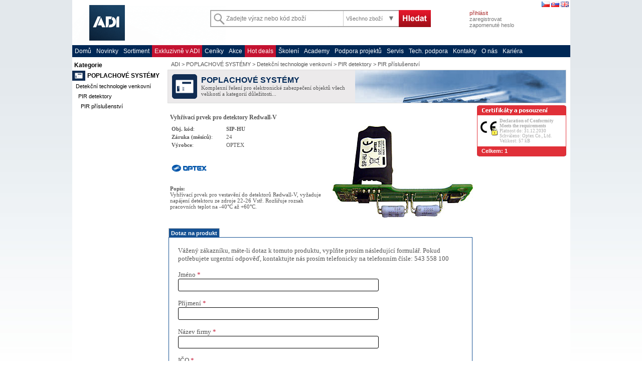

--- FILE ---
content_type: text/html; charset=UTF-8
request_url: https://www.adiglobal.cz/cz/produkty110:9962571/vyhrivaci-prvek-pro-detektory-redwall-v
body_size: 11923
content:
<!DOCTYPE HTML PUBLIC "-//W3C//DTD HTML 4.01 Transitional//EN" ><html>
<head>
<META HTTP-EQUIV="Content-Type" CONTENT="text/html; charset=UTF-8">              
<meta name="description" content="OPTEX SIP-HU: Vyhřívací prvek pro detektory Redwall-V"/><meta name="keywords" content="OPTEX, SIP-HU, PIR příslušenství, PIR detektory, Detekční technologie venkovní, POPLACHOVÉ SYSTÉMY"/><meta name="robots" content="all,follow"/><meta name="GOOGLEBOT" content="index,follow,archive"/><title>OPTEX SIP-HU | ADI</title><meta http-equiv="X-UA-Compatible" content="IE=EmulateIE10" /><script src='/iiWWW/cz/produkty110.nsf/https.js' type='text/javascript'></script>  <link rel='stylesheet'  href='/iiWWW/cz/produkty110.nsf/jui/jquery-ui.min.css' /><link rel='stylesheet'  href='/iiWWW/cz/produkty110.nsf/page_layout.css?openPage' /><link rel='stylesheet'  href='/iiWWW/cz/produkty110.nsf/olympo.css?openPage&v=20220809' /><link rel='stylesheet'  href='/iiWWW/cz/produkty110.nsf/scroll.css?OpenPage' /><link rel='stylesheet'  href='/iiWWW/cz/produkty110.nsf/faq_page.css?OpenPage' /><script type='text/javascript'> document.write('<link rel="stylesheet" type="text/css" href="/iiWWW/cz/produkty110.nsf/colorbox.css">')</script><link rel='stylesheet'  href='/iiWWW/cz/produkty110.nsf/v2.css?open&v=20220809' /><script type='text/javascript'> document.write('<link rel="stylesheet" type="text/css" href="/iiWWW/cz/produkty110.nsf/searchbox.css?open&v=20220809">')</script><link rel='shortcut icon' href='/iiWWW/admin.nsf/all/BBDE0CDB6102E51AC125741E0044A501/$file/favicon.ico'><script src='/iiWWW/cz/produkty110.nsf/redirects.js?open&v=20220809' type='text/javascript'></script> <script src='/iiWWW/cz/produkty110.nsf/jquery-1.12.0.min.js?OpenFileResource' type='text/javascript'></script>  <script src='/iiWWW/cz/produkty110.nsf/jquery.cookie.js?OpenFileResource' type='text/javascript'></script><script src='/iiWWW/cz/produkty110.nsf/jquery.limitkeypress.min.js?OpenFileResource' type='text/javascript'></script><script src='/iiWWW/cz/produkty110.nsf/jquery.mytreeview.js' type='text/javascript'></script><script src='/iiWWW/cz/produkty110.nsf/jquery.colorbox-min.js' type='text/javascript'></script><script src='/iiWWW/cz/produkty110.nsf/jquery.modal.min.js' type='text/javascript'></script><link rel='stylesheet'  href='/iiWWW/cz/produkty110.nsf/jquery.modal.min.css?open&v=20220809' /><script src='/iiWWW/cz/produkty110.nsf/jui/jquery-ui.min.js' type='text/javascript'></script><script src='/iiWWW/cz/produkty110.nsf/uri.js' type='text/javascript'></script>  <script src='/iiWWW/cz/produkty110.nsf/v2.js?open&v=20220809' type='text/javascript'></script> <script src='/iiWWW/cz/produkty110.nsf/olympo_globals.js?OpenPage' type='text/javascript'></script> <script src='/iiWWW/cz/produkty110.nsf/app_xp.js?open&v=20220809' type='text/javascript'></script> <script src='/iiWWW/cz/produkty110.nsf/olympo.js?open&v=20220809' type='text/javascript'></script> <script src='/iiWWW/cz/produkty110.nsf/olympo_panel.js?open&v=20220809' type='text/javascript'></script> <script src='/iiWWW/cz/produkty110.nsf/app_suggester.js?open&v=20220809' type='text/javascript'></script> <script src='/iiWWW/cz/produkty110.nsf/dw_scrollObj.js' type='text/javascript'></script>  <script src='/iiWWW/cz/produkty110.nsf/dw_hoverscroll.js' type='text/javascript'></script>  <script src='/iiWWW/cz/produkty110.nsf/skripty.js?OpenPage' type='text/javascript'></script> <script src='/iiWWW/cz/produkty110.nsf/shop_helpers.js?open&v=20220809' type='text/javascript'></script> <script src='/iiWWW/cz/produkty110.nsf/google_analytics_product_tracking.js?open&v=20220809' type='text/javascript'></script> <script src='https://widget.packeta.com/www/js/library.js' type='text/javascript'></script> <script>   $(document).ready(function(){ $('#faqp_ajax').load('/iiWWW/faq.nsf/faqwprodukt?ReadForm&lang=cz&pref=9962571');   });   </script><script type='text/javascript'>
/* <![CDATA[ */
var seznam_retargeting_id = 46597;
/* ]]> */
</script>
<script type='text/javascript' src='//c.imedia.cz/js/retargeting.js'></script><!-- lang=cz -->
<script language="JavaScript" type="text/javascript">
<!-- 
document._domino_target = "_self";
function _doClick(v, o, t) {
  var returnValue = false;
  var url="/iiWWW/cz/produkty110.nsf/w_xp/9962571?OpenDocument&Click=" + v;
  if (o.href != null) {
    o.href = url;
    returnValue = true;
  } else {
    if (t == null)
      t = document._domino_target;
    window.open(url, t);
  }
  return returnValue;
}
// -->
</script>

<script language="JavaScript" type="text/javascript">
<!-- 


// -->
</script>
</head>
<body text="#000000" bgcolor="#FFFFFF" onload=" //load_params();load_search_params();//$('meta[name=description]').attr('content', 'Develop Test');//checkImages();">

<form action=""><style>
 body {
  background-color: white;
  background-image:  url("/iiWWW/cz/produkty110.nsf//body_bg_blue.jpg");
 a.truste_cursor_pointer, a.truste_cursor_pointer:link, a.truste_cursor_pointer:active, a.truste_cursor_pointer:visited, a.truste_cursor_pointer:hover {}
}
</style>
<input type='hidden' name='listing' id='listing' value='' />
<input type='hidden' name='p_cb' id='p_cb' value='' />
<input type='hidden' name='p_categ1' id='p_categ1' value='produkty110' />
<input type='hidden' name='p_categ2' id='p_categ2' value='11007' />
<input type='hidden' name='p_categ3' id='p_categ3' value='1100702' />
<input type='hidden' name='p_categ4' id='p_categ4' value='110070203' />
<input type='hidden' name='p_categ5' id='p_categ5' value='' />
<input type='hidden' name='p_brands' id='p_brands' value='' />
<input type='hidden' name='p_stocks' id='p_stocks' value='' />
<input type='hidden' name='p_sogs' id='p_sogs' value='' />
<input type='hidden' name='p_parameters' id='p_parameters' value='' />
<input type='hidden' name='panel_level' id='panel_level' value='3' />
<input type='hidden' name='is_product_page' id='is_product_page' value='1' />
<input type='hidden' name='pg_start_custom' id='pg_start_custom' value='XXX' />
<input type='hidden' name='pg_list_start_custom' id='pg_list_start_custom' value='XXX' />
<!-- TEST ViewName: wxp, w2_xpages  --> 
<input type='hidden' name='treeKey' id='treeKey' value='c2=11007&c3=1100702&c4=110070203' />
<input type='hidden' name='FormName' id='FormName' value='product' />
<input type='hidden' name='IsNewDoc' id='IsNewDoc' value='' />
<input type='hidden' name='query' id='query' value='' />
<input type='hidden' name='qr' id='qr' value='' />
<input type='hidden' name='c' id='c' value='' />
<script async="async" src="https://consent.trustarc.com/notice?domain=adi.com&c=teconsent&js=nj&noticeType=bb&gtm=1&text=true&privacypolicylink=https://adiglobal.cz/cz/page/ochrana_soukromi"></script>
<div id="consent_blackbar" ></div> <!-- This will populate the TrustArc banner. -->
<input type='hidden' name='lang' id='lang' value='cz' />
<input type='hidden' id='index' value='B03AAB966954BD10C1257DFD00341410'>
<input type='hidden' id='xppath' value='/iiWWW/web.nsf'>
<input type='hidden' id='dbpath' value='/iiWWW/cz/produkty110.nsf/'>
<input type='hidden' id='filename' value='produkty110.nsf'>
<input type='hidden' id='catalog' value='110'>
<input type='hidden' id='wpid' value=''>
<input type='hidden' id='prodkod' value='SIP-HU'>
<input type='hidden' name='uri-view' id='uri-view' value='/cz/products' />
<!-- POPISKY překlady pro List/Panel produktů -->
	<input type='hidden' name='list_vyrobce' id='list_vyrobce' value='Výrobce' />
	<input type='hidden' name='list_obj_kod' id='list_obj_kod' value='Obj. kód' />
	<input type='hidden' name='list_cena' id='list_cena' value='Koncová&nbsp;cena' />	
	<input type='hidden' name='list_vasecena' id='list_vasecena' value='' />
	<input type='hidden' name='detail_parametry_basic' id='detail_parametry_basic' value='Základní parametry' />
	<input type='hidden' name='listnav_strana' id='listnav_strana' value='Strana' />
	<input type='hidden' name='listnav_strana_z' id='listnav_strana_z' value='z' />
	<input type='hidden' name='menu_volba_zeme' id='menu_volba_zeme' value='Zvolte zemi' />
	<input type='hidden' name='file_jazyk' id='file_jazyk' value='Jazyk' />
	<input type='hidden' name='file_platnost_do' id='file_platnost_do' value='Platnost do' />
	<input type='hidden' name='file_schvaleno' id='file_schvaleno' value='Schváleno' />
	<input type='hidden' name='file_velikost' id='file_velikost' value='Velikost' />
	<input type='hidden' name='file_verze' id='file_verze' value='Verze' />
	<input type='hidden' name='mena' id='mena' value='Kč' />
	<input type='hidden' name='list_bez_ceny' id='list_bez_ceny' value='na dotaz' />
	<input type='hidden' name='list_vstav' id='list_vstav' value='Kód stavu:' />	
      <input type='hidden' name='gat_tracking_enabled' id='gat_tracking_enabled' value='0' />
<!-- KONEC - POPISKY pro List/Panel produktů --><script language="JavaScript" >
<!--
; //přesměrování pro neschválené produkty na WEB
$.cookie("lang", "cz",{path: '/', secure: (document.location.protocol == "https:")});//nastavení jazyka do cookie
//alert
//-->
</script >
<!-- XXXXXXXXXXXXXXX  Test: - - >   - ->   -->
<div class="cely">
	
	<!-- Menu v horním pruhu -->
	<!-- /Menu v horním pruhu -->
	<!-- pruh Firemní banner, přihlášení a shop -->	
	<table class="hlavicka_baner" cellspacing="0" cellpadding="0" >
		<tr>
			<td style ="width:275px; height: 90px; position: relative;"><img src='/iiWWW/cz/produkty110.nsf/img/firemni_banner_white_cz.gif?OpenFileResource' onClick="document.location.href = '/cz/page/domu';"  style="cursor:pointer; position:absolute; clip: rect(0px,306px,90px,0px);"/></td>
<td style="width: 450px; padding-top: 20px; "><!-- OLD width: 487px; -->
			<!-- SearchBox (w_xp_02_search_box) -->
<style>
.search-form .searchBox .searchFilterLabel {
    background: url("/iiWWW/cz/produkty110.nsf//search/searchfilterArrows.png") no-repeat scroll 88px 10px #FFFFFF;
}
.search-form {
    background: url("/iiWWW/cz/produkty110.nsf//search/SearchBackground2017.jpg") no-repeat scroll transparent;
}
.search-form .submit {
    background: url("/iiWWW/cz/produkty110.nsf//search/searchButton_cz.png") no-repeat scroll 0 0 transparent;
}
.search-form .searchBox .searchFilterLabel .active{ color: #FFF;}
.search-form .searchBox .active{
    background-color: #777;
    background-position: 95px 10px;
    color: #FFF;
}
</style>
<div class="search-form">
<div class="searchBox">
	<input type="text" id="mainQuery" name="mainQuery" class="watermark" title="Zadejte výraz nebo kód zboží" alt="Zadejte výraz nebo kód zboží"  placeholder='Zadejte výraz nebo kód zboží'   DISonkeypress="return enterSearch()" />
	<input id="searchFilterField" class="searchFilterField" name="searchFilterField" type="hidden">
	<label class="searchFilterLabel">
		<span class="searchSelection">Všechno zboží</span>
				<ul class="searchFilter" style="display: none;">
				<li rel="">Všechno zboží</li>
			<li rel='produkty900'>Archiv produktů</li> <li rel='produkty139'>DOM. TELEFONY / ZÁMKY</li> <li rel='produkty320'>IP PŘEVODNÍKY/DOHLED</li> <li rel='produkty141'>KAMEROVÉ SYSTÉMY</li> <li rel='produkty180'>MB SECURE</li> <li rel='produkty155'>NÁŘADÍ</li> <li rel='produkty190'>Odměny za Vaše nákupy</li> <li rel='produkty121'>OZVUČOVACÍ SYSTÉMY</li> <li rel='produkty110'>POPLACHOVÉ SYSTÉMY</li> <li rel='produkty130'>PŘÍSTUPOVÉ SYSTÉMY</li> <li rel='produktyr'>Rozbalené - nové</li> <li rel='produkty113'>SÍTĚ / LAN</li> <li rel='produkty191'>Služby a půjčovna</li> <li rel='produkty310'>SW NADSTAVBY</li> <li rel='produkty122'>SYSTÉMY EPS</li> <li rel='produktyv'>Výprodej - použité</li>
			<li rel="" style="border-bottom: 1px solid #777777; margin-top: 3px; margin-bottom: 3px"></li> 
  
				</ul> 
			
	</label>
	<input type="button" id="siteSearch_btn" name="siteSearch_btn" class="submit" onclick="App.search()"  title="Go" alt="Go" value="Go" style='cursor: pointer'>
</div>
</div>
			<!-- /SearchBox (w_xp_02_search_box) -->
	   </td>
			<td style ="width:55px;"><br/></td>
			<td class='logged_section' style="padding-left: 12px">
<div style="padding-top: 3px; padding-right: 3px; text-align: right">
   <span class="DIShlavicka_flags">
			<!-- -->
			<a href="https://adiglobal.cz/iiWWW/cz/produkty110.nsf/wp/domu" title='česky'><img src='/iiWWW/admin.nsf/web_popisky/all&flag_cz/$File/flag_cz.gif' border='0' alt='Česky'/></a>
			<a href="https://adiglobal.sk/iiWWW/sk/produkty110.nsf/wp/domu" title='slovensky'><img src='/iiWWW/admin.nsf/web_popisky/all&flag_sk/$File/flag_sk.gif' border='0' alt='Slovensky'/></a>
	             <a href="https://adiglobal.cz/iiWWW/en/produkty110.nsf/wp/domu" title='english'><img src='/iiWWW/admin.nsf/web_popisky/all&flag_en/$File/flag_en.gif' border='0' alt='English'/></a>
		</span>
</div>
				<div style="height:0px; font-size:2px; ">&nbsp</div>
				<!-- přihlášení registrace -->
				<div style="height:4px;font-size:2px;">&nbsp</div><a style="cursor: pointer" OnClick="document.location.href = '/cz/page/login?Open&sourceurl=' + document.location.href;  $.cookie('unlogged','no',{path: '/', secure: (document.location.protocol == 'https:')});">přihlásit</a><br/><!-- Přihlásit -->
				<a href="/cz/page/reg" style='color: #777777'>zaregistrovat</a><br/><!-- Zaregistrovat -->
				<a href="/cz/page/lost_pwd"  style='color: #777777'>zapomenuté heslo</a><br/><!-- Zapomenuté heslo -->
				<!-- /přihlášení registrace -->
				<!-- pro přihlášené -->
				<!-- /pro přihlášené -->
			</td>
		</tr>
	</table>
	<!-- /pruh Firemní banner, přihlášení a shop -->	
	<!-- Hlavní menu v čeveném pruhu -->
<div class="hlavni_menu">
		<a href="/cz/page/domu">Domů</a>
		<a href="/cz/page/novinky">Novinky</a>		
		<a href="/cz/page/sortiment" style="">Sortiment</a>
            <a  class="red-background" style=""   href="https://adiglobal.cz/cz/page/exkluzivne-v-adi">Exkluzivně v ADI</a><!--Exkluzivně v ADI-->
		<a href="/cz/page/soubory_ke_stazeni">Ceníky</a><!--  /wp/ceniky   skrývací formule podle nastavení přístupů na person dokumentu-->
             <a  class="red-background" style="display:none" target="_blank"  href="https://adiglobalexpo.cz">EXPO 2024</a><!--EXPO-->
		<a href="/cz/page/akcni_ceny">Akce</a><!-- skrývací formule podle nastavení přístupů na person dokumentu-->
		<a  class="red-background" style=""  href="/cz/products/lang=cz&sogs=s">Hot deals</a><!-- BLACK FRIDAY skrývací formule podle nastavení přístupů na person dokumentu-->
		<!-- <a href="/cz/page/vyprodej">Výprodej</a> --><!-- skrývací formule podle nastavení přístupů na person dokumentu-->
 		<a href="/cz/page/skoleni">Školení</a>
            <a  class="" style="" target="_blank"  href="https://adiglobalacademy.cz">Academy</a><!--ACADEMY-->
		<a href="/cz/page/podpora_projektu">Podpora projektů</a><!-- skrývací formule podle nastavení přístupů na person dokumentu-->
		<a href="/cz/page/servis">Servis</a>
		<a href="/cz/page/technicka-podpora">Tech. podpora</a>
		<a href="/cz/page/kontakty">Kontakty</a> 
		<a href="/cz/page/onas">O nás</a>
		<a  class="" style=""  href="/cz/page/kariera">Kariéra</a>
	</div>
	<!-- /Hlavní menu v čeveném pruhu -->
   
   
<!-- Levý panel s produky -->
	<table class='panely' cellspacing="0" cellpadding="0" ><tr valign='top'>
<!-- LEVÁ STRANA - navigace katalogů -->	
	<td class='levy_panel'  >
             <div id='x-left-navig' ></div>			<div id='banner_left'><script>getContentBanner("", "left")</script></div>
</td>
<!-- /LEVÁ STRANA - navigace katalogů -->
<!-- OBSAH (stránky nebo produkty) -->
	<TD style='padding: 0px 8px 0px 8px; background-color: white; width:100%;' >
		<div class='panel_obsah' >
			<div id="obsah_katalog"  >
<div id='x-middle-navig'  class="show_level" ></div>
				<div id="p_page_banner" class='banner' ><table style='width:100%; margin-top: 0px; '  cellspacing='0' cellpadding='0' > <tr> <td style='background-color:#ECEAEB;width: 66px;text-align: center;'><img src='/iiWWW/admin.nsf/wlkp/D2760E2415127830C12578B70046C56A/$file/logo.gif' title='Logo' ></td> <td style='background-color:#ECEAEB;font-family: Tahoma; font-size: 11px;'><div style='color:#002856;font-family: Arial,Tahoma;font-size: 16px;font-weight: bold;'>POPLACHOVÉ SYSTÉMY</div>Komplexní řešení pro elektronické zabezpečení objektů všech velikostí a kategorií důležitosti...</td> <td style='width: 10px;'><img src='/iiWWW/admin.nsf/wlkp/D2760E2415127830C12578B70046C56A/$file/banner_katalog.jpg' title='Banner'></td>  </tr></table> </div>
<div id='panel-not-found'></div> 
<TABLE  cellspacing="0" cellpadding="0" style="width: 100%; display:none" id='navig-table-panel'>
<!-- START: PROSTŘEDNÍ STRANA      style='display:none;'    -->
<!-- subform PRODUCT_LIST -->
<tr>
<!-- START: navigace seznamů produktů -->
<td colspan="2"><input type='hidden'  value='11007_1100702_110070203' id='single_category'>
<input type='hidden'  value='web_category_list3_cenik_asc' id='list_view_name'>
<input type='hidden'  value='11007_1100702_110070203' id='list_view_category'>
<input type='hidden'  value='40' id='list_view_count'>
</td></tr>
<!-- KONEC: navigace seznamů produktů style="border:1px solid red;"-->
<tr>
                 <td class="prostredni_panel" >
<div id='items0' >
<div id='items_list' >
	<div id='items_panel_data'  style='display:none'></div><!-- div pro syrová data panelového zobrazení natažená AJAXem ze serveru -->
	<div id='items_panel_sklady'  style='display:none'></div><!-- div pro syrová data stavu skaldů natažená AJAXem ze serveru -->
	<div id='items_panel_sklady_loaded_to_view'  style='display:none'></div><!-- div funguje jako boolean proměnná, zda již byly nahrány stavy skladu do řádkového výpisu (pohledu)-->
<!-- /subform PRODUCT_LIST --></div>
<!-- vysledky hledani --><!-- vysledky hledani přes všechny katalogy - hledání se spusti na onload viz HTML header-->
<div id='srchres'></div>
<!-- /vysledky hledani přes všechny katalogy-->
<!-- subform @If(@IsNewDoc;"";form="web_page"; "web_page_form"; "web_product_form") zobrazuje detail produktu nebo web_page (pole body)-->
<style>
.hidden-on-detail {
 
}
</style>
<script language="JavaScript" >
<!--
$(document).ready(function() {
   GAT.viewItemDetail("9962571_db110")
})
function ClickPTtab(tagid) {
	document.getElementById('blockD').style.display = 'none';
	document.getElementById('blockTP').style.display = 'none';
	document.getElementById('blockP').style.display = 'none';
	document.getElementById('blockAZ').style.display = 'none';
	document.getElementById('blockNast').style.display = 'none';
	document.getElementById('blockFAQ').style.display = 'none';
	document.getElementById('block'+tagid).style.display = 'block';
	document.getElementById('tabTP').style.color = 'white';
	document.getElementById('tabD').style.color = 'white';
	document.getElementById('tabP').style.color = 'white';
	document.getElementById('tabAZ').style.color = 'white';
	document.getElementById('tabNast').style.color = 'white';
	document.getElementById('tabFAQ').style.color = 'white';
	document.getElementById('tab'+tagid).style.color = 'F0E68C';
}
function PTrans(kod) {
	//Překladač názvů parametrů
	var TT = "";
 	switch(kod) {
		
		default: return(kod);
		break;		
	};
	if (jQuery.trim(TT) == "") {return(kod)}
 	else {return (TT)};
}
function PKTrans(kod) {
	//Překladač kategorií parametrů
	var TT = "";
 	switch(kod) {
		
		default: return(kod);
		break;		
	};
	if (jQuery.trim(TT) == "") {return(kod)}
 	else {return (TT)};
}
function PHTrans(kod) {
	//Překladač hodnot parametrů
	var TT = "";
 	switch(kod) {
		
		default: return(kod);
		break;		
	};
	if (jQuery.trim(TT) == "") {return(kod)}
 	else {return (TT)};
}
function PJTrans(kod) {
	//Překladač hodnot parametrů
	var TT = "";
 	switch(kod) {
		
		default: return(kod);
		break;		
	};
	if (jQuery.trim(TT) == "") {return(kod)}
 	else {return (TT)};
}
//alert(document.referrer);
var redirecrurl = ""
var unlogged = "no"
if (redirecrurl != "" && unlogged != 'no') {
//alert(redirecrurl );
//alert(document.referrer);
//document.location.href = document.location.href.substring(0,document.location.href.indexOf('redirecturl'));
document.location.href = redirecrurl;
$.cookie('unlogged','no',{path: '/'});
}
//
//var urlidx1 = document.location.href.indexOf('redirecturl');
//var url2 = document.location.href.substring(0,document.location.href.indexOf('redirecturl'));
//var url1 = document.location.href;
//document.location.href = url2;
//alert( url2 );
//-->
</script >
<input type='hidden' name='reference' id='reference' value='9962571' />
<input type='hidden' name='kod' id='kod' value='SIP-HU' />
<div class='show_level' style='display:none;'><a href='/iiWWW/cz/Produkty110.nsf'>POPLACHOVÉ SYSTÉMY</a> / <a href='javascript:sc2("11007")'>Detekční technologie venkovní</a> / <a href='javascript:sc23("11007","1100702")' >PIR detektory</a> / <a href='javascript:sc234("11007","1100702","110070203")' >PIR příslušenství</a></div>
<table width='100%'><tr valign='center'>
<td><H1 style="margin: 15px 0px 0px 0px; font-family: Tahoma; font-size: 12px; font-weight: bold"> Vyhřívací prvek pro detektory Redwall-V </H1></td>
<td align='right'  style='font-family: Tahoma; font-size: 9px' width='100'></td>
</tr></table>
<table width='100%'><tr valign='top'>
<td  ><div style='font-family: Tahoma; font-size: 11px; margin-bottom: 0px'>
<table class="detail_prodinfo_text" width="100%">
<tr><td width="105px" nowrap><b>Obj. kód</b>: </td><td> <b>SIP-HU</b> </td></tr>
<tr><td nowrap><b>Záruka (měsíců)</b>: </td><td>24 </td></tr>
<tr><td nowrap><b>Výrobce</b>: </td><td>OPTEX</td></tr>
<tr><td colspan="2" style="vertical-align:middle; height:70px;"><img id='ivyrobce'  src='/iiWWW/vyrobci.nsf/i/50910/$file/logo.jpg'  alt='OPTEX' title='' align='left'  style='margin-top: 5px;'></td></tr>
</table nowrap>
<!--<br/>-->
<!--<br/>-->
<!--<br/>-->
<b><b>Popis</b></b><b>:</b><br />Vyhřívací prvek pro vestavění do detektorů Redwall-V, vyžaduje napájení detektoru ze zdroje 22-26 Vstř. Rozšiřuje rozsah pracovních teplot na -40°C až +60°C.</div>
</td>
<td width='282'>
<table  width='100%'><tr>
	<td  align='center' valign='top' ><div id="picbig"><a href='/iiWWW/shared.nsf/i/9962571/$FILE/original.jpg' target='_blank' ><img src='/iiWWW/shared.nsf/i/9962571/$FILE/big.jpg'  onError="this.src = '/iiWWW/cz/produkty110.nsf/image-not-found.jpg?OpenImageResource';"  alt='Vyhřívací prvek pro detektory Redwall-V'  title='Vyhřívací prvek pro detektory Redwall-V' border='0' ></a></div></td>
</tr></table>
<div style="width:282px ;display:none;"><!--img roll box-->
<script type="text/javascript">
function picPreview(picURL, nextURL){
   $("#picbig").html('<a href="'+nextURL+'" target="_blank" ><img src="'+picURL+'" alt="Vyhřívací prvek pro detektory Redwall-V" title="Vyhřívací prvek pro detektory Redwall-V" border="0"></a>')
}
</script> 
<div id="imgroll" class="imgroll">
<table   width="100%"  cellpadding="0" cellspacing="0">
<tr><td width="20px" >
<a href="javascript://" onclick="return false" onmouseover="dw_scrollObj.initScroll('imgroll_d1','left', 100)" onmouseout="dw_scrollObj.stopScroll('imgroll_d1')">
<img src='/iiWWW/cz/produkty110.nsf/rollleft.gif' style='vertical-align: bottom; '  alt='' border='0' ></a>
</td><td>
<div id="imgroll_hold" class="imgroll_hold">
<div id="imgroll_d1" class="imgroll_d1">
<div style="top: 0px; left: 0px; visibility: visible;" id="imgroll_d2" class="imgroll_d2">
<table id="imgroll_tab" style="border: 0px solid rgb(21, 81, 147); padding: 0px;" width="100%" cellpadding="0" cellspacing="0">
 <tbody>
 <tr><td class='imgroll_polozka'  ><a href='javascript:picPreview("/iiWWW/shared.nsf/imgid/9962571_big.jpgB252CD4381A0A130C1257ABF0050EBC8/$FILE/big.jpg","/iiWWW/shared.nsf/imgid/9962571_original.jpgB252CD4381A0A130C1257ABF0050EBC8/$FILE/original.jpg")'><img style='max-height: 70px;'src='/iiWWW/shared.nsf/imgid/9962571_small.jpgB252CD4381A0A130C1257ABF0050EBC8/$FILE/small.jpg' border='0'> </a></td><td class='imgroll_polozka_last'>&nbsp;</td></tr> 
</tbody></table>
</div></div></div>
</td><td width="20px">
<a href="javascript://" onclick="return false" onmouseover="dw_scrollObj.initScroll('imgroll_d1','right', 100)" onmouseout="dw_scrollObj.stopScroll('imgroll_d1')">
<img src='/iiWWW/cz/produkty110.nsf/rollright.gif' style='vertical-align:bottom;'  alt='' border='0' ></a>
</td></tr>
</table>
</div>
<script language="JavaScript">
$(function() {
          initScrollLayer();
         setTimeout(initScrollLayer, 500);
});
function initScrollLayer() {
// var wndo = new dw_scrollObj('imgroll_d1', 'imgroll_d2', null);
  var wndo = new dw_scrollObj('imgroll_d1', 'imgroll_d2', 'imgroll_tab');
  dw_scrollObj.GeckoTableBugFix('imgroll_d1'); 
}
</script>
</div><!-- style="border:1 solid green;" -->
</td>
</tr>
</table>
  
<div id='banner_product'><script>getContentBanner("", "product")</script></div>
<!-- záložková tabulka -->
<div style="padding-top: 15px; clear:both">	<DIV class='PTabs' id="tabTP" style='color:#F0E68C;display:none;' onClick="ClickPTtab('TP')">Technické parametry</DIV>  
	<DIV class='PTabs' id="tabP"  style='display:none'   onClick="ClickPTtab('P')">Příslušenství</DIV>  
	<DIV class='PTabs' id="tabAZ" style='display:none;' onClick="ClickPTtab('AZ')">Alternativní zboží</DIV>  
                <DIV class='PTabs' id="tabNast" style='display:none;' onClick="ClickPTtab('Nast')">Nástupce</DIV>  
	<DIV class='PTabs' id="tabFAQ" style='display:none' onClick="ClickPTtab('FAQ')">FAQ</DIV>
	<DIV class='PTabs' id="tabD" style='display:;' onClick="ClickPTtab('D')">Dotaz na produkt</DIV>  
</div>
<div style='clear:both'>
	<DIV class='PTabBlock' id="blockTP"><!--Technické parametry-->
	</DIV>
	<DIV class='PTabBlock' style='display:none;' id="blockP"><!--Příslušenství-->
<div class="prislusenstvi" id="PTable"  >
<table class="prislusenstvi_table" cellspacing="0" cellpadding="0">

</table>
</div>
	</DIV>  
	<DIV class='PTabBlock' style='display:none;' id="blockAZ"><!--Alternativní zboží-->
<div class="prislusenstvi" >
<table class="prislusenstvi_table" cellspacing="0" cellpadding="0">

</table>
</div>
	</DIV>  
<DIV class='PTabBlock' style='display:none;' id="blockNast"><!--Nástupnické zboží-->
<div class="prislusenstvi" >
<table class="prislusenstvi_table" cellspacing="0" cellpadding="0">

</table>
</div>
	</DIV>  
	<DIV class='PTabBlock' style='display:none;' id="blockFAQ"><!--FAQ-->
<div id = "faqp_ajax"></div>
	</DIV>
	<DIV class='PTabBlock' style='display:;' id="blockD"><!--DOTAZY-->
<div id = "">
	<iframe src='/iiWWW/web.nsf/query_product.xsp?lang=cz&pcode=SIP-HU&pname=Vyhřívací prvek pro detektory Redwall-V&preference=9962571' style='width: 604px; height: 850px; border: 1px solid #155193; '  border="0" scrolling='no'></iframe>
</div>
	</DIV>
</div>
<br/><br/>
<!-- /záložková tabulka -->
<!-- web_page (pole body)-->
<div class='zapati_ceny_poznamka'>&nbsp;&nbsp;Veškerá použitá vyobrazení a fotografie jsou pouze ilustrativní. Všechny uvedené ceny jsou v Kč bez DPH.</div>
</div>
	
	
                </td>
<!-- END: PROSTŘEDNÍSTRANA  -->
                <!-- Pravý panel s novinkami -->
<!-- START: PRAVÁ STRANA onchange='return(false)' onkeypress='alert(window.event.keycode)' -->
                <td class="pravy_panel"  align="right">
<div id='x-right-panels'></div>
<span id="basic_search" style="text-align:left">
</FORM> <!-- ukončení defaultního LN formu-->
<FORM action='javascript:search()'  style='display:none'>
<div class="vyhledat" ><div class='hvyhledat' style='height: 20px; background-image: url(/iiWWW/admin.nsf/web_popisky/cz&obr_vyhledat/$File/vyhledat.gif);background-repeat: no-repeat; ' x_onClick='$("#ext_search").toggle();$(".hvyhledat").toggle()'> </div><div class='hvyhledat' style='height: 20px; background-image: url(/iiWWW/cz/produkty110.nsf/vyhledat_minus.gif);background-repeat: no-repeat; cursor: pointer; display:none' onClick='$("#ext_search").toggle();$(".hvyhledat").toggle()'> </div> <div class='vyhledat_polozka'>
<input type='text'  value='' style='width:120px' id='search_query' class='search_query'>
<input type='text' style='display:none' /><input type="submit" value="Hledat" style="width: 44px;font-size:9px;">
<!--<br><a href='javascript:searchtest()' style='text-decoration:none; color:#555555;'>TEST</a>-->
<!--<span style='border: 1px solid #CCCCCC; padding: 1px'><a href='javascript:search()' style='text-decoration:none; color:#555555;'>Hledat</a></span><br /><br />-->
Prohledávané katalogy:<br />
<input type='radio' name='search_katalog' value='all' checked>všechny <input type='radio' name='search_katalog' value='current' current>aktuální
</div>
</div>
</FORM>
</span>
<!-- START:  FOR  PRODUCT LIST  --><map name="MapAkcni" id="MapAkcni" >
<area shape="rect" coords="137,5,156,17" href="javascript://" onclick="return false" onmouseover="dw_scrollObj.initScroll('akcni_d1','down', 100)" onmouseout="dw_scrollObj.stopScroll('akcni_d1')" />
<area shape="rect" coords="155,4,170,18" href="javascript://" onclick="return false" onmouseover="dw_scrollObj.initScroll('akcni_d1','up', 100)" onmouseout="dw_scrollObj.stopScroll('akcni_d1')" />
</map>
<map name="MapAkcni1" id="MapAkcni1">
<area shape="rect" coords="137,5,156,17" href="javascript://" onclick="return false" onmouseover="dw_scrollObj.initScroll('akcni_d1','up', 100)" onmouseout="dw_scrollObj.stopScroll('akcni_d1')" /><area shape="rect" coords="155,4,170,18" href="javascript://" onclick="return false" onmouseover="dw_scrollObj.initScroll('akcni_d1','down', 100)" onmouseout="dw_scrollObj.stopScroll('akcni_d1')" />
</map>
<map name="MapDoprodej" id="MapDoprodej">
<area shape="rect" coords="137,5,156,17" href="javascript://" onclick="return false" onmouseover="dw_scrollObj.initScroll('doprodej_d1','down', 100)" onmouseout="dw_scrollObj.stopScroll('doprodej_d1')" />
<area shape="rect" coords="155,4,170,18" href="javascript://" onclick="return false" onmouseover="dw_scrollObj.initScroll('doprodej_d1','up', 100)" onmouseout="dw_scrollObj.stopScroll('doprodej_d1')" />
</map>
<map name="MapDoprodej1" id="MapDoprodej1">
<area shape="rect" coords="137,5,156,17" href="javascript://" onclick="return false" onmouseover="dw_scrollObj.initScroll('doprodej_d1','up', 100)" onmouseout="dw_scrollObj.stopScroll('doprodej_d1')" /><area shape="rect" coords="155,4,170,18" href="javascript://" onclick="return false" onmouseover="dw_scrollObj.initScroll('doprodej_d1','down', 100)" onmouseout="dw_scrollObj.stopScroll('doprodej_d1')" />
</map>
<!-- START:  FOR  PRODUCT DETAIL  --><!-- START:  VÝPRODEJ BOX  -->
<div class="vyprodej"  style='display:none'><div style='height: 19px; background-image: url(/iiWWW/admin.nsf/web_popisky/cz&obr_vyprodej/$File/vyprodej.gif);background-repeat: no-repeat;'> </div><table width='100%' cellspacing="0" cellpadding="0" style='border: 1px solid #E89840; border-bottom: 0px solid #E89840; padding: 0px;'> </table></div>
<!-- END:  VÝPRODEJ BOX  -->
<!-- START:  HOMOLOGACE SCROLL BOX  -->
<div id="test_texts" style="font-size: 10px; text-align:left; display:none">
H O M O L O G A C E <br/>
params: <br/>
- 'display:'<br/>
- reference = 9962571 <br/>
- dbName = iiWWW/homologace.nsf <br/>
- lang = cz <br/>
- unid = B03AAB966954BD10C1257DFD00341410 <br/>
</div>
<div class="red_box" style='display:'><div style='height: 20px; '>
<img src='/iiWWW/admin.nsf/web_popisky/cz&obr_certifikaty/$File/certifikaty.gif' usemap='#MapHomologace' border='0'/></div>
<map name="MapHomologace" id="MapHomologace">
<area shape="rect" coords="137,5,156,17" href="javascript://" onclick="return false" onmouseover="dw_scrollObj.initScroll('red_box_d1','down', 100)" onmouseout="dw_scrollObj.stopScroll('red_box_d1')" />
<area shape="rect" coords="155,4,170,18" href="javascript://" onclick="return false" onmouseover="dw_scrollObj.initScroll('red_box_d1','up', 100)" onmouseout="dw_scrollObj.stopScroll('red_box_d1')" />
</map>
<div id='red_box_hold' class='red_box_hold_simple'><div  id='red_box_d1' class='red_box_d1_simple'> <div id='red_box_d2' class='red_box_d2_simple'><table id="homologace_table" width='100%' cellspacing="0" cellpadding="0" style='border: 1px solid #E4353C;  border-bottom: 0px solid #E4353C; padding: 0px;'><tr><td class='red_box_item' ><div id='hom' ><table><tr valign='top'><td><a style='color:#AAAAAA; cursor:default;' href="#" '/iiWWW/homologace.nsf/all/E27E99688527EFBEC1257BDB0059EAF9/$FILE/CE_SIP-3020&3020-5&4010&4010-5&404&404-5&5030&100&SIP-HU.pdf' target=''><img src='/iiWWW/homologace.nsf/HLogoLkp/Declaration of Conformity_Meets the requirements_/$FILE/logo2.jpg'></a></td><td><a style='color:#AAAAAA; cursor:default;' href="#" '/iiWWW/homologace.nsf/all/E27E99688527EFBEC1257BDB0059EAF9/$FILE/CE_SIP-3020&3020-5&4010&4010-5&404&404-5&5030&100&SIP-HU.pdf' target=''><b>Declaration of Conformity<br/>Meets the requirements</b><br /><script>document.write($('#file_platnost_do').val());</script>: 31.12.2030<br /><script>document.write($('#file_schvaleno').val());</script>: Optex Co., Ltd.<br /><script>document.write($('#file_velikost').val());</script>: 57 kB</a></td></tr></table></div></td></tr> </table>
</div></div></div>
<div style='height: 20px; '><span class='scrollbox_title' ><div style='font-size: 2px;'>&nbsp;</div>&nbsp;&nbsp;&nbsp;Celkem: 1</span><img src='/iiWWW/cz/produkty110.nsf/certifikaty_bottom.gif' usemap='#MapHomologace1' border='0'/></div>
<map name="MapHomologace1" id="MapHomologace1">
<area shape="rect" coords="137,5,156,17" href="javascript://" onclick="return false" onmouseover="dw_scrollObj.initScroll('red_box_d1','up', 100)" onmouseout="dw_scrollObj.stopScroll('red_box_d1')" /><area shape="rect" coords="155,4,170,18" href="javascript://" onclick="return false" onmouseover="dw_scrollObj.initScroll('red_box_d1','down', 100)" onmouseout="dw_scrollObj.stopScroll('red_box_d1')" />
</map>
</div>
<script language='JavaScript'>
$(function() {   
          setTimeout(function(){initScrollBoxLayer('red_box_d1', 'red_box_d2')},2000);
});
</script>
<!-- END:  HOMOLOGACE SCROLL BOX  -->
<!-- START:  DOKUMENTACE SCROLL BOX  -->
<div class="dokumentace" style='display:none'><div style='height: 20px; '>
<img src='/iiWWW/admin.nsf/web_popisky/cz&obr_dokumentace/$File/dokumentace.gif' usemap='#MapDokumentace' border='0'/></div>
<map name="MapDokumentace" id="MapDokumentace">
<area shape="rect" coords="137,5,156,17" href="javascript://" onclick="return false" onmouseover="dw_scrollObj.initScroll('dokumentace_d1','down', 100)" onmouseout="dw_scrollObj.stopScroll('dokumentace_d1')" />
<area shape="rect" coords="155,4,170,18" href="javascript://" onclick="return false" onmouseover="dw_scrollObj.initScroll('dokumentace_d1','up', 100)" onmouseout="dw_scrollObj.stopScroll('dokumentace_d1')" />
</map>
<div id='dokumentace_hold' class='dokumentace_hold_simple'><div  id='dokumentace_d1' class='dokumentace_d1_simple'> <div id='dokumentace_d2' class='dokumentace_d2_simple'><table id="dokumentace_table" width='100%' cellspacing="0" cellpadding="0" style='border: 1px solid #155193; border-bottom: 0px solid #155193; padding: 0px;'> </table>
</div></div></div>
<div style='height: 20px; '><span class='scrollbox_title' ><div style='font-size: 2px;'>&nbsp;</div>&nbsp;&nbsp;&nbsp;Celkem: 0</span><img src='/iiWWW/cz/produkty110.nsf/dokumentace_bottom.gif' usemap='#MapDokumentace1' border='0'/></div>
<map name="MapDokumentace1" id="MapDokumentace1">
<area shape="rect" coords="137,5,156,17" href="javascript://" onclick="return false" onmouseover="dw_scrollObj.initScroll('dokumentace_d1','up', 100)" onmouseout="dw_scrollObj.stopScroll('dokumentace_d1')" /><area shape="rect" coords="155,4,170,18" href="javascript://" onclick="return false" onmouseover="dw_scrollObj.initScroll('dokumentace_d1','down', 100)" onmouseout="dw_scrollObj.stopScroll('dokumentace_d1')" />
</map>
</div>
<script language='JavaScript'>
$(function() {   
          setTimeout(function(){initScrollBoxLayer('dokumentace_d1', 'dokumentace_d2')},2000);
});
function replaceBlankTargetDokumLinks(){
	//alert($("#dokumentace_table").html());
	//pro IE 11 pokud se chráněná dokumentace otevírala v novém okně, tak to chybně vyžadovalo přihlášení, v ostatních prohlížečích je to OK
	//if(navigator.appName=="Microsoft Internet Explorer"){
	if(navigator.appName=="Microsoft Internet Explorer" && "Anonymous"!="Anonymous"){
		$("#dokumentace_table a").removeAttr('target');
		//alert("remove target");
	}
}
replaceBlankTargetDokumLinks();
</script>
<!-- END:  DOKUMENTACE SCROLL BOX  -->
<!-- /END:  FOR  PRODUCT DETAIL -->
<div id='banner_right'><script>getContentBanner("", "right")</script></div>
</td>
<!-- END: PRAVÁ STRANA   -->
</tr></TABLE>
</div>
</div>
<div id='banner_footer'><script>getContentBanner("", "footer")</script></div>
</TD>
                </td>
<!-- /OBSAH (stránky nebo produkty) -->
</tr></table>
<!-- ZÁPATÍ -->
<div  class="footer-level1" style="">
<table style="width: 100%;" >
 <tr>
     <td valign="top" style="width: 19%">
         <div class="c-header">FIRMA</div>
         <div class="c-body">
            <div><a href="/cz/page/onas">O nás</a></div>
            <div><a href="/cz/page/kontakty">Pobočky</a></div>
            <div><a href="/cz/page/dodavky_sluzby">Dodávky a služby</a></div>
            <div  style=""><a  class="" style=""  href="https://ehtl.fa.us6.oraclecloud.com/hcmUI/CandidateExperience/cs/sites/CX" target="_blank">Kariéra</a></div>
         </div>
     </td>
     <td valign="top" style="width: 19%">
         <div class="c-header">WEB</div>
         <div class="c-body">
              <div><a href="https://adiglobal.com" title='english' target="_blank">Globální</a></div>
              <div><a href="https://adiglobal.cz" title='česky' target="_blank">Česko</a></div>
              <div><a href="https://adiglobal.sk" title='slovensky' target="_blank">Slovensko</a></div>
              <div><a href="https://adiglobal.cz/en/page/domu" title='východní evropa' target="_blank">Východní Evropa</a></div>
          </div>
     </td>
     <td valign="top" style="width: 19%">
         <div class="c-header">INFORMACE</div>
         <div class="c-body">
              <div><a href="/cz/page/akcni_ceny">Akce & ADI Speciál</a></div>
              <div><a href="/cz/products/lang=cz&sogs=s" title=''>Hot deals</a></div>
              <div  style=""><a  class="red-background"   href="https://adiglobal.cz/cz/page/exkluzivne-v-adi">Exkluzivně v ADI</a></div>
              <div><a href="/cz/page/skoleni">Školení</a></div>
               <div  style=""><a href="https://adiglobalacademy.cz"  target="_blank"  >ADI Academy</a></div>
               <div><a href="/iiWWW/uschovna.nsf/main?ReadForm&force-lang=cz" onClick="switchLanguage('cz')"  >Úschovna</a></div>
          </div>
     </td>
     <td valign="top" style="width: 19%">
         <div class="c-header">PODPORA</div>
         <div class="c-body">
              <div> <a href="/cz/page/reg" style='color: #777777'>Zaregistrovat</a></div>
              <div><a href="/cz/page/lost_pwd"  style='color: #777777'>Zapomenuté heslo</a></div>
              <div><a href="https://go.adiglobal.com/email-signup-cz" title='' target="_blank">Zasílat novinky a akce</a></div>
              <div><a href="/cz/page/podpora_projektu">Podpora projektů</a></div>
              <div><a href="/cz/page/technicka-podpora">Technická podpora</a></div>
              <div><a href="/cz/page/servis">Servis</a></div>
          </div>
     </td>
     <td valign="top" style="width: 24%">
         <div class="c-header">KONTAKTUJTE NÁS</div>
         <div class="c-body">
              <div><a href="/cz/page/kontakty">Kontakty</a></div>
              <div>Obchodní oddělení: 543 558 100</div>
              <div>Technická podpora: 519 799 024</div>
              <div>Servis a reklamace: 543 558 240</div>
          </div>
      </td>
  </tr>
</table>
</div>
<div class="footer-level2" >
&copy; 2026 ADI Global - Všechna práva vyhrazena.&#160;&#160;|&#160;&#160;<a href="/cz/page/vop">Obchodní podmínky</a>&#160;&#160;|&#160;&#160;
<a href="/cz/page/podminky_webu">Podmínky webu</a>&#160;&#160;|&#160;&#160;
<a href="/cz/page/ochrana_soukromi">Ochrana soukromí</a>&#160;&#160;|&#160;&#160;
<span id="teconsent"></span>
<img src="/iiWWW/cz/produkty110.nsf/footer-social2.png"  style="float: right; top: -13px; position: relative"  usemap="#image-map" />
<map name="image-map">
    <area target="_blank" alt="Facebook" title="Facebook" href="https://www.facebook.com/ADIGLOBALCZ/" coords="3,3,23,34" shape="rect"></area>
    <area target="_blank" alt="Instagram" title="Instagram" href="https://www.instagram.com/adiglobaldist/" coords="25,2,51,35" shape="rect"></area>
    <area target="_blank" alt="LinkedIn" title="LinkedIn" href="https://www.linkedin.com/company/adi-global-distribution/" coords="53,1,85,35" shape="rect"></area>
    <area target="_blank" alt="Youtube" title="Youtube" href="https://www.youtube.com/channel/UCxtGa0EvJzZQWcdG3c6wXvA"  coords="86,1,109,35" shape="rect"></area>
    <area target="_blank" alt="X" title="X" href="https://x.com/ADIGlobalDist" coords="109,0,133,34" shape="rect"></area>
</map>
</div>
<style>
   .footer-level1 {
      DIS background-color: #eeeeee;
      background: linear-gradient(124deg, rgb(35, 128, 163) 19%, rgb(43, 86, 109) 81%);
      font-size: 9px; 
      padding: 10px
   }
 .footer-level1  table td {
    
 }
   .footer-level1  .c-header {
     font-weight: bold;
     font-size: 11px;
     text-align: left;
     color: white;
     padding: 4px; 
     padding-top: 14px;
     padding-bottom: 6px;
    }
   .footer-level1 .c-body div {
     font-size: 11px;
     color: white;
     padding: 4px;
    padding-top: 6px;
    padding-bottom: 6px;
    }
 .footer-level2 {
    color: white;
    background-color:  rgb(12, 34, 57); 
    padding: 14px;
     padding-top: 20px;
    padding-bottom: 20px;
    font-size: 11px;
    }
   .footer-level1 a {
    color: white !important;
     text-decoration: none;
    }
 .footer-level1 a:hover {
    color: white;
     text-decoration: underline;
    }
   .footer-level2 a {
    color: white;
    text-decoration: underline;
    }
</style>
<div style="display:none">
<table class="zapati-blue" style='width: 100%'>
<tr>
	<td></td>
	<td></td>
	<td style='text-align: right'>
       <p class="copyright" style=margin-right:10px; text-weight: bold'>Marketingová komunikace ADI Global Distribution ČR:&#160;&#160;&#160;<a href="https://go.adiglobal.com/email-signup-cz" target='_blank'>REGISTRACE</a>&#160;&#160;
<a href="https://go.adiglobal.com/preferences"  target='_blank'>Správa registrace</a></p>
</td>
</tr></table>
<div class="zapati-stin" >
<table style='width: 100%'><tr>
<td style='width: 40%'><p class="copyright-sub" style='color: #aaaaaa' >&copy; ADIGlobal.com - Všechna práva vyhrazena</p></td>
<td style='text-align: right'>
<p class="copyright-sub" style=margin-right:10px;'><a href="/cz/page/vop">Obchodní podmínky</a>&#160;&#160;
<a href="/cz/page/podminky_webu">Podmínky webu</a>&#160;&#160;
<a href="/cz/page/ochrana_soukromi">Ochrana soukromí</a>&#160;&#160;
<span id="teconsent"></span>
</p>
</td>
</tr></table>
</div>
</div>
<!-- /ZÁPATÍ -->
<div id="cookiebanner_content"></div>
</div> <!-- class=cely -->
<!-- následují POMOCNÉ TAGY a tagy pro ladění-->
<div id='popup_sklad'; style="display:none;border:1px solid black; background-color: #FFFFFF; "></div>

<div id="ex1-iframe-balikovna" class="modal" style="height: 95vh;">
<iframe id="iframe-balikovna" frameBorder='0' style='overflow: hidden; width: 100%; height: 100%; background-color: white' title='Výběr místa pro vyzvednutí zásilky' src='' allow='geolocation' ></iframe> 
</div>
<input type="hidden" id="ppl-path" value="/iiwww/cz/produkty110.nsf/odber_ppl?readForm" />
<div id="ex1-iframe-ppl" class="modal" style="height: 95vh;">
<iframe id="iframe-ppl" frameBorder='0' style='overflow: hidden; width: 100%; height: 100%; background-color: white' title='Výběr místa pro vyzvednutí zásilky' src='' allow='geolocation'></iframe>
</div> 
<!-- Google Tag Manager -->
<script>(function(w,d,s,l,i){w[l]=w[l]||[];w[l].push({'gtm.start':
new Date().getTime(),event:'gtm.js'});var f=d.getElementsByTagName(s)[0],
j=d.createElement(s),dl=l!='dataLayer'?'&l='+l:'';j.async=true;j.src=
'https://www.googletagmanager.com/gtm.js?id='+i+dl;f.parentNode.insertBefore(j,f);
})(window,document,'script','dataLayer','GTM-57FT635R');</script>
<!-- End Google Tag Manager -->
<!-- Google Tag Manager (noscript) -->
<noscript><iframe src="https://www.googletagmanager.com/ns.html?id=GTM-57FT635R"
height="0" width="0" style="display:none;visibility:hidden"></iframe></noscript>
<!-- End Google Tag Manager (noscript) -->
</form>
</body>
</html>


--- FILE ---
content_type: text/html; charset=UTF-8
request_url: https://adiglobal.cz/cz/produkty110:9962571/vyhrivaci-prvek-pro-detektory-redwall-v
body_size: 11922
content:
<!DOCTYPE HTML PUBLIC "-//W3C//DTD HTML 4.01 Transitional//EN" ><html>
<head>
<META HTTP-EQUIV="Content-Type" CONTENT="text/html; charset=UTF-8">              
<meta name="description" content="OPTEX SIP-HU: Vyhřívací prvek pro detektory Redwall-V"/><meta name="keywords" content="OPTEX, SIP-HU, PIR příslušenství, PIR detektory, Detekční technologie venkovní, POPLACHOVÉ SYSTÉMY"/><meta name="robots" content="all,follow"/><meta name="GOOGLEBOT" content="index,follow,archive"/><title>OPTEX SIP-HU | ADI</title><meta http-equiv="X-UA-Compatible" content="IE=EmulateIE10" /><script src='/iiWWW/cz/produkty110.nsf/https.js' type='text/javascript'></script>  <link rel='stylesheet'  href='/iiWWW/cz/produkty110.nsf/jui/jquery-ui.min.css' /><link rel='stylesheet'  href='/iiWWW/cz/produkty110.nsf/page_layout.css?openPage' /><link rel='stylesheet'  href='/iiWWW/cz/produkty110.nsf/olympo.css?openPage&v=20220809' /><link rel='stylesheet'  href='/iiWWW/cz/produkty110.nsf/scroll.css?OpenPage' /><link rel='stylesheet'  href='/iiWWW/cz/produkty110.nsf/faq_page.css?OpenPage' /><script type='text/javascript'> document.write('<link rel="stylesheet" type="text/css" href="/iiWWW/cz/produkty110.nsf/colorbox.css">')</script><link rel='stylesheet'  href='/iiWWW/cz/produkty110.nsf/v2.css?open&v=20220809' /><script type='text/javascript'> document.write('<link rel="stylesheet" type="text/css" href="/iiWWW/cz/produkty110.nsf/searchbox.css?open&v=20220809">')</script><link rel='shortcut icon' href='/iiWWW/admin.nsf/all/BBDE0CDB6102E51AC125741E0044A501/$file/favicon.ico'><script src='/iiWWW/cz/produkty110.nsf/redirects.js?open&v=20220809' type='text/javascript'></script> <script src='/iiWWW/cz/produkty110.nsf/jquery-1.12.0.min.js?OpenFileResource' type='text/javascript'></script>  <script src='/iiWWW/cz/produkty110.nsf/jquery.cookie.js?OpenFileResource' type='text/javascript'></script><script src='/iiWWW/cz/produkty110.nsf/jquery.limitkeypress.min.js?OpenFileResource' type='text/javascript'></script><script src='/iiWWW/cz/produkty110.nsf/jquery.mytreeview.js' type='text/javascript'></script><script src='/iiWWW/cz/produkty110.nsf/jquery.colorbox-min.js' type='text/javascript'></script><script src='/iiWWW/cz/produkty110.nsf/jquery.modal.min.js' type='text/javascript'></script><link rel='stylesheet'  href='/iiWWW/cz/produkty110.nsf/jquery.modal.min.css?open&v=20220809' /><script src='/iiWWW/cz/produkty110.nsf/jui/jquery-ui.min.js' type='text/javascript'></script><script src='/iiWWW/cz/produkty110.nsf/uri.js' type='text/javascript'></script>  <script src='/iiWWW/cz/produkty110.nsf/v2.js?open&v=20220809' type='text/javascript'></script> <script src='/iiWWW/cz/produkty110.nsf/olympo_globals.js?OpenPage' type='text/javascript'></script> <script src='/iiWWW/cz/produkty110.nsf/app_xp.js?open&v=20220809' type='text/javascript'></script> <script src='/iiWWW/cz/produkty110.nsf/olympo.js?open&v=20220809' type='text/javascript'></script> <script src='/iiWWW/cz/produkty110.nsf/olympo_panel.js?open&v=20220809' type='text/javascript'></script> <script src='/iiWWW/cz/produkty110.nsf/app_suggester.js?open&v=20220809' type='text/javascript'></script> <script src='/iiWWW/cz/produkty110.nsf/dw_scrollObj.js' type='text/javascript'></script>  <script src='/iiWWW/cz/produkty110.nsf/dw_hoverscroll.js' type='text/javascript'></script>  <script src='/iiWWW/cz/produkty110.nsf/skripty.js?OpenPage' type='text/javascript'></script> <script src='/iiWWW/cz/produkty110.nsf/shop_helpers.js?open&v=20220809' type='text/javascript'></script> <script src='/iiWWW/cz/produkty110.nsf/google_analytics_product_tracking.js?open&v=20220809' type='text/javascript'></script> <script src='https://widget.packeta.com/www/js/library.js' type='text/javascript'></script> <script>   $(document).ready(function(){ $('#faqp_ajax').load('/iiWWW/faq.nsf/faqwprodukt?ReadForm&lang=cz&pref=9962571');   });   </script><script type='text/javascript'>
/* <![CDATA[ */
var seznam_retargeting_id = 46597;
/* ]]> */
</script>
<script type='text/javascript' src='//c.imedia.cz/js/retargeting.js'></script><!-- lang=cz -->
<script language="JavaScript" type="text/javascript">
<!-- 
document._domino_target = "_self";
function _doClick(v, o, t) {
  var returnValue = false;
  var url="/iiWWW/cz/produkty110.nsf/w_xp/9962571?OpenDocument&Click=" + v;
  if (o.href != null) {
    o.href = url;
    returnValue = true;
  } else {
    if (t == null)
      t = document._domino_target;
    window.open(url, t);
  }
  return returnValue;
}
// -->
</script>

<script language="JavaScript" type="text/javascript">
<!-- 


// -->
</script>
</head>
<body text="#000000" bgcolor="#FFFFFF" onload=" //load_params();load_search_params();//$('meta[name=description]').attr('content', 'Develop Test');//checkImages();">

<form action=""><style>
 body {
  background-color: white;
  background-image:  url("/iiWWW/cz/produkty110.nsf//body_bg_blue.jpg");
 a.truste_cursor_pointer, a.truste_cursor_pointer:link, a.truste_cursor_pointer:active, a.truste_cursor_pointer:visited, a.truste_cursor_pointer:hover {}
}
</style>
<input type='hidden' name='listing' id='listing' value='' />
<input type='hidden' name='p_cb' id='p_cb' value='' />
<input type='hidden' name='p_categ1' id='p_categ1' value='produkty110' />
<input type='hidden' name='p_categ2' id='p_categ2' value='11007' />
<input type='hidden' name='p_categ3' id='p_categ3' value='1100702' />
<input type='hidden' name='p_categ4' id='p_categ4' value='110070203' />
<input type='hidden' name='p_categ5' id='p_categ5' value='' />
<input type='hidden' name='p_brands' id='p_brands' value='' />
<input type='hidden' name='p_stocks' id='p_stocks' value='' />
<input type='hidden' name='p_sogs' id='p_sogs' value='' />
<input type='hidden' name='p_parameters' id='p_parameters' value='' />
<input type='hidden' name='panel_level' id='panel_level' value='3' />
<input type='hidden' name='is_product_page' id='is_product_page' value='1' />
<input type='hidden' name='pg_start_custom' id='pg_start_custom' value='XXX' />
<input type='hidden' name='pg_list_start_custom' id='pg_list_start_custom' value='XXX' />
<!-- TEST ViewName: wxp, w2_xpages  --> 
<input type='hidden' name='treeKey' id='treeKey' value='c2=11007&c3=1100702&c4=110070203' />
<input type='hidden' name='FormName' id='FormName' value='product' />
<input type='hidden' name='IsNewDoc' id='IsNewDoc' value='' />
<input type='hidden' name='query' id='query' value='' />
<input type='hidden' name='qr' id='qr' value='' />
<input type='hidden' name='c' id='c' value='' />
<script async="async" src="https://consent.trustarc.com/notice?domain=adi.com&c=teconsent&js=nj&noticeType=bb&gtm=1&text=true&privacypolicylink=https://adiglobal.cz/cz/page/ochrana_soukromi"></script>
<div id="consent_blackbar" ></div> <!-- This will populate the TrustArc banner. -->
<input type='hidden' name='lang' id='lang' value='cz' />
<input type='hidden' id='index' value='B03AAB966954BD10C1257DFD00341410'>
<input type='hidden' id='xppath' value='/iiWWW/web.nsf'>
<input type='hidden' id='dbpath' value='/iiWWW/cz/produkty110.nsf/'>
<input type='hidden' id='filename' value='produkty110.nsf'>
<input type='hidden' id='catalog' value='110'>
<input type='hidden' id='wpid' value=''>
<input type='hidden' id='prodkod' value='SIP-HU'>
<input type='hidden' name='uri-view' id='uri-view' value='/cz/products' />
<!-- POPISKY překlady pro List/Panel produktů -->
	<input type='hidden' name='list_vyrobce' id='list_vyrobce' value='Výrobce' />
	<input type='hidden' name='list_obj_kod' id='list_obj_kod' value='Obj. kód' />
	<input type='hidden' name='list_cena' id='list_cena' value='Koncová&nbsp;cena' />	
	<input type='hidden' name='list_vasecena' id='list_vasecena' value='' />
	<input type='hidden' name='detail_parametry_basic' id='detail_parametry_basic' value='Základní parametry' />
	<input type='hidden' name='listnav_strana' id='listnav_strana' value='Strana' />
	<input type='hidden' name='listnav_strana_z' id='listnav_strana_z' value='z' />
	<input type='hidden' name='menu_volba_zeme' id='menu_volba_zeme' value='Zvolte zemi' />
	<input type='hidden' name='file_jazyk' id='file_jazyk' value='Jazyk' />
	<input type='hidden' name='file_platnost_do' id='file_platnost_do' value='Platnost do' />
	<input type='hidden' name='file_schvaleno' id='file_schvaleno' value='Schváleno' />
	<input type='hidden' name='file_velikost' id='file_velikost' value='Velikost' />
	<input type='hidden' name='file_verze' id='file_verze' value='Verze' />
	<input type='hidden' name='mena' id='mena' value='Kč' />
	<input type='hidden' name='list_bez_ceny' id='list_bez_ceny' value='na dotaz' />
	<input type='hidden' name='list_vstav' id='list_vstav' value='Kód stavu:' />	
      <input type='hidden' name='gat_tracking_enabled' id='gat_tracking_enabled' value='0' />
<!-- KONEC - POPISKY pro List/Panel produktů --><script language="JavaScript" >
<!--
; //přesměrování pro neschválené produkty na WEB
$.cookie("lang", "cz",{path: '/', secure: (document.location.protocol == "https:")});//nastavení jazyka do cookie
//alert
//-->
</script >
<!-- XXXXXXXXXXXXXXX  Test: - - >   - ->   -->
<div class="cely">
	
	<!-- Menu v horním pruhu -->
	<!-- /Menu v horním pruhu -->
	<!-- pruh Firemní banner, přihlášení a shop -->	
	<table class="hlavicka_baner" cellspacing="0" cellpadding="0" >
		<tr>
			<td style ="width:275px; height: 90px; position: relative;"><img src='/iiWWW/cz/produkty110.nsf/img/firemni_banner_white_cz.gif?OpenFileResource' onClick="document.location.href = '/cz/page/domu';"  style="cursor:pointer; position:absolute; clip: rect(0px,306px,90px,0px);"/></td>
<td style="width: 450px; padding-top: 20px; "><!-- OLD width: 487px; -->
			<!-- SearchBox (w_xp_02_search_box) -->
<style>
.search-form .searchBox .searchFilterLabel {
    background: url("/iiWWW/cz/produkty110.nsf//search/searchfilterArrows.png") no-repeat scroll 88px 10px #FFFFFF;
}
.search-form {
    background: url("/iiWWW/cz/produkty110.nsf//search/SearchBackground2017.jpg") no-repeat scroll transparent;
}
.search-form .submit {
    background: url("/iiWWW/cz/produkty110.nsf//search/searchButton_cz.png") no-repeat scroll 0 0 transparent;
}
.search-form .searchBox .searchFilterLabel .active{ color: #FFF;}
.search-form .searchBox .active{
    background-color: #777;
    background-position: 95px 10px;
    color: #FFF;
}
</style>
<div class="search-form">
<div class="searchBox">
	<input type="text" id="mainQuery" name="mainQuery" class="watermark" title="Zadejte výraz nebo kód zboží" alt="Zadejte výraz nebo kód zboží"  placeholder='Zadejte výraz nebo kód zboží'   DISonkeypress="return enterSearch()" />
	<input id="searchFilterField" class="searchFilterField" name="searchFilterField" type="hidden">
	<label class="searchFilterLabel">
		<span class="searchSelection">Všechno zboží</span>
				<ul class="searchFilter" style="display: none;">
				<li rel="">Všechno zboží</li>
			<li rel='produkty900'>Archiv produktů</li> <li rel='produkty139'>DOM. TELEFONY / ZÁMKY</li> <li rel='produkty320'>IP PŘEVODNÍKY/DOHLED</li> <li rel='produkty141'>KAMEROVÉ SYSTÉMY</li> <li rel='produkty180'>MB SECURE</li> <li rel='produkty155'>NÁŘADÍ</li> <li rel='produkty190'>Odměny za Vaše nákupy</li> <li rel='produkty121'>OZVUČOVACÍ SYSTÉMY</li> <li rel='produkty110'>POPLACHOVÉ SYSTÉMY</li> <li rel='produkty130'>PŘÍSTUPOVÉ SYSTÉMY</li> <li rel='produktyr'>Rozbalené - nové</li> <li rel='produkty113'>SÍTĚ / LAN</li> <li rel='produkty191'>Služby a půjčovna</li> <li rel='produkty310'>SW NADSTAVBY</li> <li rel='produkty122'>SYSTÉMY EPS</li> <li rel='produktyv'>Výprodej - použité</li>
			<li rel="" style="border-bottom: 1px solid #777777; margin-top: 3px; margin-bottom: 3px"></li> 
  
				</ul> 
			
	</label>
	<input type="button" id="siteSearch_btn" name="siteSearch_btn" class="submit" onclick="App.search()"  title="Go" alt="Go" value="Go" style='cursor: pointer'>
</div>
</div>
			<!-- /SearchBox (w_xp_02_search_box) -->
	   </td>
			<td style ="width:55px;"><br/></td>
			<td class='logged_section' style="padding-left: 12px">
<div style="padding-top: 3px; padding-right: 3px; text-align: right">
   <span class="DIShlavicka_flags">
			<!-- -->
			<a href="https://adiglobal.cz/iiWWW/cz/produkty110.nsf/wp/domu" title='česky'><img src='/iiWWW/admin.nsf/web_popisky/all&flag_cz/$File/flag_cz.gif' border='0' alt='Česky'/></a>
			<a href="https://adiglobal.sk/iiWWW/sk/produkty110.nsf/wp/domu" title='slovensky'><img src='/iiWWW/admin.nsf/web_popisky/all&flag_sk/$File/flag_sk.gif' border='0' alt='Slovensky'/></a>
	             <a href="https://adiglobal.cz/iiWWW/en/produkty110.nsf/wp/domu" title='english'><img src='/iiWWW/admin.nsf/web_popisky/all&flag_en/$File/flag_en.gif' border='0' alt='English'/></a>
		</span>
</div>
				<div style="height:0px; font-size:2px; ">&nbsp</div>
				<!-- přihlášení registrace -->
				<div style="height:4px;font-size:2px;">&nbsp</div><a style="cursor: pointer" OnClick="document.location.href = '/cz/page/login?Open&sourceurl=' + document.location.href;  $.cookie('unlogged','no',{path: '/', secure: (document.location.protocol == 'https:')});">přihlásit</a><br/><!-- Přihlásit -->
				<a href="/cz/page/reg" style='color: #777777'>zaregistrovat</a><br/><!-- Zaregistrovat -->
				<a href="/cz/page/lost_pwd"  style='color: #777777'>zapomenuté heslo</a><br/><!-- Zapomenuté heslo -->
				<!-- /přihlášení registrace -->
				<!-- pro přihlášené -->
				<!-- /pro přihlášené -->
			</td>
		</tr>
	</table>
	<!-- /pruh Firemní banner, přihlášení a shop -->	
	<!-- Hlavní menu v čeveném pruhu -->
<div class="hlavni_menu">
		<a href="/cz/page/domu">Domů</a>
		<a href="/cz/page/novinky">Novinky</a>		
		<a href="/cz/page/sortiment" style="">Sortiment</a>
            <a  class="red-background" style=""   href="https://adiglobal.cz/cz/page/exkluzivne-v-adi">Exkluzivně v ADI</a><!--Exkluzivně v ADI-->
		<a href="/cz/page/soubory_ke_stazeni">Ceníky</a><!--  /wp/ceniky   skrývací formule podle nastavení přístupů na person dokumentu-->
             <a  class="red-background" style="display:none" target="_blank"  href="https://adiglobalexpo.cz">EXPO 2024</a><!--EXPO-->
		<a href="/cz/page/akcni_ceny">Akce</a><!-- skrývací formule podle nastavení přístupů na person dokumentu-->
		<a  class="red-background" style=""  href="/cz/products/lang=cz&sogs=s">Hot deals</a><!-- BLACK FRIDAY skrývací formule podle nastavení přístupů na person dokumentu-->
		<!-- <a href="/cz/page/vyprodej">Výprodej</a> --><!-- skrývací formule podle nastavení přístupů na person dokumentu-->
 		<a href="/cz/page/skoleni">Školení</a>
            <a  class="" style="" target="_blank"  href="https://adiglobalacademy.cz">Academy</a><!--ACADEMY-->
		<a href="/cz/page/podpora_projektu">Podpora projektů</a><!-- skrývací formule podle nastavení přístupů na person dokumentu-->
		<a href="/cz/page/servis">Servis</a>
		<a href="/cz/page/technicka-podpora">Tech. podpora</a>
		<a href="/cz/page/kontakty">Kontakty</a> 
		<a href="/cz/page/onas">O nás</a>
		<a  class="" style=""  href="/cz/page/kariera">Kariéra</a>
	</div>
	<!-- /Hlavní menu v čeveném pruhu -->
   
   
<!-- Levý panel s produky -->
	<table class='panely' cellspacing="0" cellpadding="0" ><tr valign='top'>
<!-- LEVÁ STRANA - navigace katalogů -->	
	<td class='levy_panel'  >
             <div id='x-left-navig' ></div>			<div id='banner_left'><script>getContentBanner("", "left")</script></div>
</td>
<!-- /LEVÁ STRANA - navigace katalogů -->
<!-- OBSAH (stránky nebo produkty) -->
	<TD style='padding: 0px 8px 0px 8px; background-color: white; width:100%;' >
		<div class='panel_obsah' >
			<div id="obsah_katalog"  >
<div id='x-middle-navig'  class="show_level" ></div>
				<div id="p_page_banner" class='banner' ><table style='width:100%; margin-top: 0px; '  cellspacing='0' cellpadding='0' > <tr> <td style='background-color:#ECEAEB;width: 66px;text-align: center;'><img src='/iiWWW/admin.nsf/wlkp/D2760E2415127830C12578B70046C56A/$file/logo.gif' title='Logo' ></td> <td style='background-color:#ECEAEB;font-family: Tahoma; font-size: 11px;'><div style='color:#002856;font-family: Arial,Tahoma;font-size: 16px;font-weight: bold;'>POPLACHOVÉ SYSTÉMY</div>Komplexní řešení pro elektronické zabezpečení objektů všech velikostí a kategorií důležitosti...</td> <td style='width: 10px;'><img src='/iiWWW/admin.nsf/wlkp/D2760E2415127830C12578B70046C56A/$file/banner_katalog.jpg' title='Banner'></td>  </tr></table> </div>
<div id='panel-not-found'></div> 
<TABLE  cellspacing="0" cellpadding="0" style="width: 100%; display:none" id='navig-table-panel'>
<!-- START: PROSTŘEDNÍ STRANA      style='display:none;'    -->
<!-- subform PRODUCT_LIST -->
<tr>
<!-- START: navigace seznamů produktů -->
<td colspan="2"><input type='hidden'  value='11007_1100702_110070203' id='single_category'>
<input type='hidden'  value='web_category_list3_cenik_asc' id='list_view_name'>
<input type='hidden'  value='11007_1100702_110070203' id='list_view_category'>
<input type='hidden'  value='40' id='list_view_count'>
</td></tr>
<!-- KONEC: navigace seznamů produktů style="border:1px solid red;"-->
<tr>
                 <td class="prostredni_panel" >
<div id='items0' >
<div id='items_list' >
	<div id='items_panel_data'  style='display:none'></div><!-- div pro syrová data panelového zobrazení natažená AJAXem ze serveru -->
	<div id='items_panel_sklady'  style='display:none'></div><!-- div pro syrová data stavu skaldů natažená AJAXem ze serveru -->
	<div id='items_panel_sklady_loaded_to_view'  style='display:none'></div><!-- div funguje jako boolean proměnná, zda již byly nahrány stavy skladu do řádkového výpisu (pohledu)-->
<!-- /subform PRODUCT_LIST --></div>
<!-- vysledky hledani --><!-- vysledky hledani přes všechny katalogy - hledání se spusti na onload viz HTML header-->
<div id='srchres'></div>
<!-- /vysledky hledani přes všechny katalogy-->
<!-- subform @If(@IsNewDoc;"";form="web_page"; "web_page_form"; "web_product_form") zobrazuje detail produktu nebo web_page (pole body)-->
<style>
.hidden-on-detail {
 
}
</style>
<script language="JavaScript" >
<!--
$(document).ready(function() {
   GAT.viewItemDetail("9962571_db110")
})
function ClickPTtab(tagid) {
	document.getElementById('blockD').style.display = 'none';
	document.getElementById('blockTP').style.display = 'none';
	document.getElementById('blockP').style.display = 'none';
	document.getElementById('blockAZ').style.display = 'none';
	document.getElementById('blockNast').style.display = 'none';
	document.getElementById('blockFAQ').style.display = 'none';
	document.getElementById('block'+tagid).style.display = 'block';
	document.getElementById('tabTP').style.color = 'white';
	document.getElementById('tabD').style.color = 'white';
	document.getElementById('tabP').style.color = 'white';
	document.getElementById('tabAZ').style.color = 'white';
	document.getElementById('tabNast').style.color = 'white';
	document.getElementById('tabFAQ').style.color = 'white';
	document.getElementById('tab'+tagid).style.color = 'F0E68C';
}
function PTrans(kod) {
	//Překladač názvů parametrů
	var TT = "";
 	switch(kod) {
		
		default: return(kod);
		break;		
	};
	if (jQuery.trim(TT) == "") {return(kod)}
 	else {return (TT)};
}
function PKTrans(kod) {
	//Překladač kategorií parametrů
	var TT = "";
 	switch(kod) {
		
		default: return(kod);
		break;		
	};
	if (jQuery.trim(TT) == "") {return(kod)}
 	else {return (TT)};
}
function PHTrans(kod) {
	//Překladač hodnot parametrů
	var TT = "";
 	switch(kod) {
		
		default: return(kod);
		break;		
	};
	if (jQuery.trim(TT) == "") {return(kod)}
 	else {return (TT)};
}
function PJTrans(kod) {
	//Překladač hodnot parametrů
	var TT = "";
 	switch(kod) {
		
		default: return(kod);
		break;		
	};
	if (jQuery.trim(TT) == "") {return(kod)}
 	else {return (TT)};
}
//alert(document.referrer);
var redirecrurl = ""
var unlogged = "no"
if (redirecrurl != "" && unlogged != 'no') {
//alert(redirecrurl );
//alert(document.referrer);
//document.location.href = document.location.href.substring(0,document.location.href.indexOf('redirecturl'));
document.location.href = redirecrurl;
$.cookie('unlogged','no',{path: '/'});
}
//
//var urlidx1 = document.location.href.indexOf('redirecturl');
//var url2 = document.location.href.substring(0,document.location.href.indexOf('redirecturl'));
//var url1 = document.location.href;
//document.location.href = url2;
//alert( url2 );
//-->
</script >
<input type='hidden' name='reference' id='reference' value='9962571' />
<input type='hidden' name='kod' id='kod' value='SIP-HU' />
<div class='show_level' style='display:none;'><a href='/iiWWW/cz/Produkty110.nsf'>POPLACHOVÉ SYSTÉMY</a> / <a href='javascript:sc2("11007")'>Detekční technologie venkovní</a> / <a href='javascript:sc23("11007","1100702")' >PIR detektory</a> / <a href='javascript:sc234("11007","1100702","110070203")' >PIR příslušenství</a></div>
<table width='100%'><tr valign='center'>
<td><H1 style="margin: 15px 0px 0px 0px; font-family: Tahoma; font-size: 12px; font-weight: bold"> Vyhřívací prvek pro detektory Redwall-V </H1></td>
<td align='right'  style='font-family: Tahoma; font-size: 9px' width='100'></td>
</tr></table>
<table width='100%'><tr valign='top'>
<td  ><div style='font-family: Tahoma; font-size: 11px; margin-bottom: 0px'>
<table class="detail_prodinfo_text" width="100%">
<tr><td width="105px" nowrap><b>Obj. kód</b>: </td><td> <b>SIP-HU</b> </td></tr>
<tr><td nowrap><b>Záruka (měsíců)</b>: </td><td>24 </td></tr>
<tr><td nowrap><b>Výrobce</b>: </td><td>OPTEX</td></tr>
<tr><td colspan="2" style="vertical-align:middle; height:70px;"><img id='ivyrobce'  src='/iiWWW/vyrobci.nsf/i/50910/$file/logo.jpg'  alt='OPTEX' title='' align='left'  style='margin-top: 5px;'></td></tr>
</table nowrap>
<!--<br/>-->
<!--<br/>-->
<!--<br/>-->
<b><b>Popis</b></b><b>:</b><br />Vyhřívací prvek pro vestavění do detektorů Redwall-V, vyžaduje napájení detektoru ze zdroje 22-26 Vstř. Rozšiřuje rozsah pracovních teplot na -40°C až +60°C.</div>
</td>
<td width='282'>
<table  width='100%'><tr>
	<td  align='center' valign='top' ><div id="picbig"><a href='/iiWWW/shared.nsf/i/9962571/$FILE/original.jpg' target='_blank' ><img src='/iiWWW/shared.nsf/i/9962571/$FILE/big.jpg'  onError="this.src = '/iiWWW/cz/produkty110.nsf/image-not-found.jpg?OpenImageResource';"  alt='Vyhřívací prvek pro detektory Redwall-V'  title='Vyhřívací prvek pro detektory Redwall-V' border='0' ></a></div></td>
</tr></table>
<div style="width:282px ;display:none;"><!--img roll box-->
<script type="text/javascript">
function picPreview(picURL, nextURL){
   $("#picbig").html('<a href="'+nextURL+'" target="_blank" ><img src="'+picURL+'" alt="Vyhřívací prvek pro detektory Redwall-V" title="Vyhřívací prvek pro detektory Redwall-V" border="0"></a>')
}
</script> 
<div id="imgroll" class="imgroll">
<table   width="100%"  cellpadding="0" cellspacing="0">
<tr><td width="20px" >
<a href="javascript://" onclick="return false" onmouseover="dw_scrollObj.initScroll('imgroll_d1','left', 100)" onmouseout="dw_scrollObj.stopScroll('imgroll_d1')">
<img src='/iiWWW/cz/produkty110.nsf/rollleft.gif' style='vertical-align: bottom; '  alt='' border='0' ></a>
</td><td>
<div id="imgroll_hold" class="imgroll_hold">
<div id="imgroll_d1" class="imgroll_d1">
<div style="top: 0px; left: 0px; visibility: visible;" id="imgroll_d2" class="imgroll_d2">
<table id="imgroll_tab" style="border: 0px solid rgb(21, 81, 147); padding: 0px;" width="100%" cellpadding="0" cellspacing="0">
 <tbody>
 <tr><td class='imgroll_polozka'  ><a href='javascript:picPreview("/iiWWW/shared.nsf/imgid/9962571_big.jpgB252CD4381A0A130C1257ABF0050EBC8/$FILE/big.jpg","/iiWWW/shared.nsf/imgid/9962571_original.jpgB252CD4381A0A130C1257ABF0050EBC8/$FILE/original.jpg")'><img style='max-height: 70px;'src='/iiWWW/shared.nsf/imgid/9962571_small.jpgB252CD4381A0A130C1257ABF0050EBC8/$FILE/small.jpg' border='0'> </a></td><td class='imgroll_polozka_last'>&nbsp;</td></tr> 
</tbody></table>
</div></div></div>
</td><td width="20px">
<a href="javascript://" onclick="return false" onmouseover="dw_scrollObj.initScroll('imgroll_d1','right', 100)" onmouseout="dw_scrollObj.stopScroll('imgroll_d1')">
<img src='/iiWWW/cz/produkty110.nsf/rollright.gif' style='vertical-align:bottom;'  alt='' border='0' ></a>
</td></tr>
</table>
</div>
<script language="JavaScript">
$(function() {
          initScrollLayer();
         setTimeout(initScrollLayer, 500);
});
function initScrollLayer() {
// var wndo = new dw_scrollObj('imgroll_d1', 'imgroll_d2', null);
  var wndo = new dw_scrollObj('imgroll_d1', 'imgroll_d2', 'imgroll_tab');
  dw_scrollObj.GeckoTableBugFix('imgroll_d1'); 
}
</script>
</div><!-- style="border:1 solid green;" -->
</td>
</tr>
</table>
  
<div id='banner_product'><script>getContentBanner("", "product")</script></div>
<!-- záložková tabulka -->
<div style="padding-top: 15px; clear:both">	<DIV class='PTabs' id="tabTP" style='color:#F0E68C;display:none;' onClick="ClickPTtab('TP')">Technické parametry</DIV>  
	<DIV class='PTabs' id="tabP"  style='display:none'   onClick="ClickPTtab('P')">Příslušenství</DIV>  
	<DIV class='PTabs' id="tabAZ" style='display:none;' onClick="ClickPTtab('AZ')">Alternativní zboží</DIV>  
                <DIV class='PTabs' id="tabNast" style='display:none;' onClick="ClickPTtab('Nast')">Nástupce</DIV>  
	<DIV class='PTabs' id="tabFAQ" style='display:none' onClick="ClickPTtab('FAQ')">FAQ</DIV>
	<DIV class='PTabs' id="tabD" style='display:;' onClick="ClickPTtab('D')">Dotaz na produkt</DIV>  
</div>
<div style='clear:both'>
	<DIV class='PTabBlock' id="blockTP"><!--Technické parametry-->
	</DIV>
	<DIV class='PTabBlock' style='display:none;' id="blockP"><!--Příslušenství-->
<div class="prislusenstvi" id="PTable"  >
<table class="prislusenstvi_table" cellspacing="0" cellpadding="0">

</table>
</div>
	</DIV>  
	<DIV class='PTabBlock' style='display:none;' id="blockAZ"><!--Alternativní zboží-->
<div class="prislusenstvi" >
<table class="prislusenstvi_table" cellspacing="0" cellpadding="0">

</table>
</div>
	</DIV>  
<DIV class='PTabBlock' style='display:none;' id="blockNast"><!--Nástupnické zboží-->
<div class="prislusenstvi" >
<table class="prislusenstvi_table" cellspacing="0" cellpadding="0">

</table>
</div>
	</DIV>  
	<DIV class='PTabBlock' style='display:none;' id="blockFAQ"><!--FAQ-->
<div id = "faqp_ajax"></div>
	</DIV>
	<DIV class='PTabBlock' style='display:;' id="blockD"><!--DOTAZY-->
<div id = "">
	<iframe src='/iiWWW/web.nsf/query_product.xsp?lang=cz&pcode=SIP-HU&pname=Vyhřívací prvek pro detektory Redwall-V&preference=9962571' style='width: 604px; height: 850px; border: 1px solid #155193; '  border="0" scrolling='no'></iframe>
</div>
	</DIV>
</div>
<br/><br/>
<!-- /záložková tabulka -->
<!-- web_page (pole body)-->
<div class='zapati_ceny_poznamka'>&nbsp;&nbsp;Veškerá použitá vyobrazení a fotografie jsou pouze ilustrativní. Všechny uvedené ceny jsou v Kč bez DPH.</div>
</div>
	
	
                </td>
<!-- END: PROSTŘEDNÍSTRANA  -->
                <!-- Pravý panel s novinkami -->
<!-- START: PRAVÁ STRANA onchange='return(false)' onkeypress='alert(window.event.keycode)' -->
                <td class="pravy_panel"  align="right">
<div id='x-right-panels'></div>
<span id="basic_search" style="text-align:left">
</FORM> <!-- ukončení defaultního LN formu-->
<FORM action='javascript:search()'  style='display:none'>
<div class="vyhledat" ><div class='hvyhledat' style='height: 20px; background-image: url(/iiWWW/admin.nsf/web_popisky/cz&obr_vyhledat/$File/vyhledat.gif);background-repeat: no-repeat; ' x_onClick='$("#ext_search").toggle();$(".hvyhledat").toggle()'> </div><div class='hvyhledat' style='height: 20px; background-image: url(/iiWWW/cz/produkty110.nsf/vyhledat_minus.gif);background-repeat: no-repeat; cursor: pointer; display:none' onClick='$("#ext_search").toggle();$(".hvyhledat").toggle()'> </div> <div class='vyhledat_polozka'>
<input type='text'  value='' style='width:120px' id='search_query' class='search_query'>
<input type='text' style='display:none' /><input type="submit" value="Hledat" style="width: 44px;font-size:9px;">
<!--<br><a href='javascript:searchtest()' style='text-decoration:none; color:#555555;'>TEST</a>-->
<!--<span style='border: 1px solid #CCCCCC; padding: 1px'><a href='javascript:search()' style='text-decoration:none; color:#555555;'>Hledat</a></span><br /><br />-->
Prohledávané katalogy:<br />
<input type='radio' name='search_katalog' value='all' checked>všechny <input type='radio' name='search_katalog' value='current' current>aktuální
</div>
</div>
</FORM>
</span>
<!-- START:  FOR  PRODUCT LIST  --><map name="MapAkcni" id="MapAkcni" >
<area shape="rect" coords="137,5,156,17" href="javascript://" onclick="return false" onmouseover="dw_scrollObj.initScroll('akcni_d1','down', 100)" onmouseout="dw_scrollObj.stopScroll('akcni_d1')" />
<area shape="rect" coords="155,4,170,18" href="javascript://" onclick="return false" onmouseover="dw_scrollObj.initScroll('akcni_d1','up', 100)" onmouseout="dw_scrollObj.stopScroll('akcni_d1')" />
</map>
<map name="MapAkcni1" id="MapAkcni1">
<area shape="rect" coords="137,5,156,17" href="javascript://" onclick="return false" onmouseover="dw_scrollObj.initScroll('akcni_d1','up', 100)" onmouseout="dw_scrollObj.stopScroll('akcni_d1')" /><area shape="rect" coords="155,4,170,18" href="javascript://" onclick="return false" onmouseover="dw_scrollObj.initScroll('akcni_d1','down', 100)" onmouseout="dw_scrollObj.stopScroll('akcni_d1')" />
</map>
<map name="MapDoprodej" id="MapDoprodej">
<area shape="rect" coords="137,5,156,17" href="javascript://" onclick="return false" onmouseover="dw_scrollObj.initScroll('doprodej_d1','down', 100)" onmouseout="dw_scrollObj.stopScroll('doprodej_d1')" />
<area shape="rect" coords="155,4,170,18" href="javascript://" onclick="return false" onmouseover="dw_scrollObj.initScroll('doprodej_d1','up', 100)" onmouseout="dw_scrollObj.stopScroll('doprodej_d1')" />
</map>
<map name="MapDoprodej1" id="MapDoprodej1">
<area shape="rect" coords="137,5,156,17" href="javascript://" onclick="return false" onmouseover="dw_scrollObj.initScroll('doprodej_d1','up', 100)" onmouseout="dw_scrollObj.stopScroll('doprodej_d1')" /><area shape="rect" coords="155,4,170,18" href="javascript://" onclick="return false" onmouseover="dw_scrollObj.initScroll('doprodej_d1','down', 100)" onmouseout="dw_scrollObj.stopScroll('doprodej_d1')" />
</map>
<!-- START:  FOR  PRODUCT DETAIL  --><!-- START:  VÝPRODEJ BOX  -->
<div class="vyprodej"  style='display:none'><div style='height: 19px; background-image: url(/iiWWW/admin.nsf/web_popisky/cz&obr_vyprodej/$File/vyprodej.gif);background-repeat: no-repeat;'> </div><table width='100%' cellspacing="0" cellpadding="0" style='border: 1px solid #E89840; border-bottom: 0px solid #E89840; padding: 0px;'> </table></div>
<!-- END:  VÝPRODEJ BOX  -->
<!-- START:  HOMOLOGACE SCROLL BOX  -->
<div id="test_texts" style="font-size: 10px; text-align:left; display:none">
H O M O L O G A C E <br/>
params: <br/>
- 'display:'<br/>
- reference = 9962571 <br/>
- dbName = iiWWW/homologace.nsf <br/>
- lang = cz <br/>
- unid = B03AAB966954BD10C1257DFD00341410 <br/>
</div>
<div class="red_box" style='display:'><div style='height: 20px; '>
<img src='/iiWWW/admin.nsf/web_popisky/cz&obr_certifikaty/$File/certifikaty.gif' usemap='#MapHomologace' border='0'/></div>
<map name="MapHomologace" id="MapHomologace">
<area shape="rect" coords="137,5,156,17" href="javascript://" onclick="return false" onmouseover="dw_scrollObj.initScroll('red_box_d1','down', 100)" onmouseout="dw_scrollObj.stopScroll('red_box_d1')" />
<area shape="rect" coords="155,4,170,18" href="javascript://" onclick="return false" onmouseover="dw_scrollObj.initScroll('red_box_d1','up', 100)" onmouseout="dw_scrollObj.stopScroll('red_box_d1')" />
</map>
<div id='red_box_hold' class='red_box_hold_simple'><div  id='red_box_d1' class='red_box_d1_simple'> <div id='red_box_d2' class='red_box_d2_simple'><table id="homologace_table" width='100%' cellspacing="0" cellpadding="0" style='border: 1px solid #E4353C;  border-bottom: 0px solid #E4353C; padding: 0px;'><tr><td class='red_box_item' ><div id='hom' ><table><tr valign='top'><td><a style='color:#AAAAAA; cursor:default;' href="#" '/iiWWW/homologace.nsf/all/E27E99688527EFBEC1257BDB0059EAF9/$FILE/CE_SIP-3020&3020-5&4010&4010-5&404&404-5&5030&100&SIP-HU.pdf' target=''><img src='/iiWWW/homologace.nsf/HLogoLkp/Declaration of Conformity_Meets the requirements_/$FILE/logo2.jpg'></a></td><td><a style='color:#AAAAAA; cursor:default;' href="#" '/iiWWW/homologace.nsf/all/E27E99688527EFBEC1257BDB0059EAF9/$FILE/CE_SIP-3020&3020-5&4010&4010-5&404&404-5&5030&100&SIP-HU.pdf' target=''><b>Declaration of Conformity<br/>Meets the requirements</b><br /><script>document.write($('#file_platnost_do').val());</script>: 31.12.2030<br /><script>document.write($('#file_schvaleno').val());</script>: Optex Co., Ltd.<br /><script>document.write($('#file_velikost').val());</script>: 57 kB</a></td></tr></table></div></td></tr> </table>
</div></div></div>
<div style='height: 20px; '><span class='scrollbox_title' ><div style='font-size: 2px;'>&nbsp;</div>&nbsp;&nbsp;&nbsp;Celkem: 1</span><img src='/iiWWW/cz/produkty110.nsf/certifikaty_bottom.gif' usemap='#MapHomologace1' border='0'/></div>
<map name="MapHomologace1" id="MapHomologace1">
<area shape="rect" coords="137,5,156,17" href="javascript://" onclick="return false" onmouseover="dw_scrollObj.initScroll('red_box_d1','up', 100)" onmouseout="dw_scrollObj.stopScroll('red_box_d1')" /><area shape="rect" coords="155,4,170,18" href="javascript://" onclick="return false" onmouseover="dw_scrollObj.initScroll('red_box_d1','down', 100)" onmouseout="dw_scrollObj.stopScroll('red_box_d1')" />
</map>
</div>
<script language='JavaScript'>
$(function() {   
          setTimeout(function(){initScrollBoxLayer('red_box_d1', 'red_box_d2')},2000);
});
</script>
<!-- END:  HOMOLOGACE SCROLL BOX  -->
<!-- START:  DOKUMENTACE SCROLL BOX  -->
<div class="dokumentace" style='display:none'><div style='height: 20px; '>
<img src='/iiWWW/admin.nsf/web_popisky/cz&obr_dokumentace/$File/dokumentace.gif' usemap='#MapDokumentace' border='0'/></div>
<map name="MapDokumentace" id="MapDokumentace">
<area shape="rect" coords="137,5,156,17" href="javascript://" onclick="return false" onmouseover="dw_scrollObj.initScroll('dokumentace_d1','down', 100)" onmouseout="dw_scrollObj.stopScroll('dokumentace_d1')" />
<area shape="rect" coords="155,4,170,18" href="javascript://" onclick="return false" onmouseover="dw_scrollObj.initScroll('dokumentace_d1','up', 100)" onmouseout="dw_scrollObj.stopScroll('dokumentace_d1')" />
</map>
<div id='dokumentace_hold' class='dokumentace_hold_simple'><div  id='dokumentace_d1' class='dokumentace_d1_simple'> <div id='dokumentace_d2' class='dokumentace_d2_simple'><table id="dokumentace_table" width='100%' cellspacing="0" cellpadding="0" style='border: 1px solid #155193; border-bottom: 0px solid #155193; padding: 0px;'> </table>
</div></div></div>
<div style='height: 20px; '><span class='scrollbox_title' ><div style='font-size: 2px;'>&nbsp;</div>&nbsp;&nbsp;&nbsp;Celkem: 0</span><img src='/iiWWW/cz/produkty110.nsf/dokumentace_bottom.gif' usemap='#MapDokumentace1' border='0'/></div>
<map name="MapDokumentace1" id="MapDokumentace1">
<area shape="rect" coords="137,5,156,17" href="javascript://" onclick="return false" onmouseover="dw_scrollObj.initScroll('dokumentace_d1','up', 100)" onmouseout="dw_scrollObj.stopScroll('dokumentace_d1')" /><area shape="rect" coords="155,4,170,18" href="javascript://" onclick="return false" onmouseover="dw_scrollObj.initScroll('dokumentace_d1','down', 100)" onmouseout="dw_scrollObj.stopScroll('dokumentace_d1')" />
</map>
</div>
<script language='JavaScript'>
$(function() {   
          setTimeout(function(){initScrollBoxLayer('dokumentace_d1', 'dokumentace_d2')},2000);
});
function replaceBlankTargetDokumLinks(){
	//alert($("#dokumentace_table").html());
	//pro IE 11 pokud se chráněná dokumentace otevírala v novém okně, tak to chybně vyžadovalo přihlášení, v ostatních prohlížečích je to OK
	//if(navigator.appName=="Microsoft Internet Explorer"){
	if(navigator.appName=="Microsoft Internet Explorer" && "Anonymous"!="Anonymous"){
		$("#dokumentace_table a").removeAttr('target');
		//alert("remove target");
	}
}
replaceBlankTargetDokumLinks();
</script>
<!-- END:  DOKUMENTACE SCROLL BOX  -->
<!-- /END:  FOR  PRODUCT DETAIL -->
<div id='banner_right'><script>getContentBanner("", "right")</script></div>
</td>
<!-- END: PRAVÁ STRANA   -->
</tr></TABLE>
</div>
</div>
<div id='banner_footer'><script>getContentBanner("", "footer")</script></div>
</TD>
                </td>
<!-- /OBSAH (stránky nebo produkty) -->
</tr></table>
<!-- ZÁPATÍ -->
<div  class="footer-level1" style="">
<table style="width: 100%;" >
 <tr>
     <td valign="top" style="width: 19%">
         <div class="c-header">FIRMA</div>
         <div class="c-body">
            <div><a href="/cz/page/onas">O nás</a></div>
            <div><a href="/cz/page/kontakty">Pobočky</a></div>
            <div><a href="/cz/page/dodavky_sluzby">Dodávky a služby</a></div>
            <div  style=""><a  class="" style=""  href="https://ehtl.fa.us6.oraclecloud.com/hcmUI/CandidateExperience/cs/sites/CX" target="_blank">Kariéra</a></div>
         </div>
     </td>
     <td valign="top" style="width: 19%">
         <div class="c-header">WEB</div>
         <div class="c-body">
              <div><a href="https://adiglobal.com" title='english' target="_blank">Globální</a></div>
              <div><a href="https://adiglobal.cz" title='česky' target="_blank">Česko</a></div>
              <div><a href="https://adiglobal.sk" title='slovensky' target="_blank">Slovensko</a></div>
              <div><a href="https://adiglobal.cz/en/page/domu" title='východní evropa' target="_blank">Východní Evropa</a></div>
          </div>
     </td>
     <td valign="top" style="width: 19%">
         <div class="c-header">INFORMACE</div>
         <div class="c-body">
              <div><a href="/cz/page/akcni_ceny">Akce & ADI Speciál</a></div>
              <div><a href="/cz/products/lang=cz&sogs=s" title=''>Hot deals</a></div>
              <div  style=""><a  class="red-background"   href="https://adiglobal.cz/cz/page/exkluzivne-v-adi">Exkluzivně v ADI</a></div>
              <div><a href="/cz/page/skoleni">Školení</a></div>
               <div  style=""><a href="https://adiglobalacademy.cz"  target="_blank"  >ADI Academy</a></div>
               <div><a href="/iiWWW/uschovna.nsf/main?ReadForm&force-lang=cz" onClick="switchLanguage('cz')"  >Úschovna</a></div>
          </div>
     </td>
     <td valign="top" style="width: 19%">
         <div class="c-header">PODPORA</div>
         <div class="c-body">
              <div> <a href="/cz/page/reg" style='color: #777777'>Zaregistrovat</a></div>
              <div><a href="/cz/page/lost_pwd"  style='color: #777777'>Zapomenuté heslo</a></div>
              <div><a href="https://go.adiglobal.com/email-signup-cz" title='' target="_blank">Zasílat novinky a akce</a></div>
              <div><a href="/cz/page/podpora_projektu">Podpora projektů</a></div>
              <div><a href="/cz/page/technicka-podpora">Technická podpora</a></div>
              <div><a href="/cz/page/servis">Servis</a></div>
          </div>
     </td>
     <td valign="top" style="width: 24%">
         <div class="c-header">KONTAKTUJTE NÁS</div>
         <div class="c-body">
              <div><a href="/cz/page/kontakty">Kontakty</a></div>
              <div>Obchodní oddělení: 543 558 100</div>
              <div>Technická podpora: 519 799 024</div>
              <div>Servis a reklamace: 543 558 240</div>
          </div>
      </td>
  </tr>
</table>
</div>
<div class="footer-level2" >
&copy; 2026 ADI Global - Všechna práva vyhrazena.&#160;&#160;|&#160;&#160;<a href="/cz/page/vop">Obchodní podmínky</a>&#160;&#160;|&#160;&#160;
<a href="/cz/page/podminky_webu">Podmínky webu</a>&#160;&#160;|&#160;&#160;
<a href="/cz/page/ochrana_soukromi">Ochrana soukromí</a>&#160;&#160;|&#160;&#160;
<span id="teconsent"></span>
<img src="/iiWWW/cz/produkty110.nsf/footer-social2.png"  style="float: right; top: -13px; position: relative"  usemap="#image-map" />
<map name="image-map">
    <area target="_blank" alt="Facebook" title="Facebook" href="https://www.facebook.com/ADIGLOBALCZ/" coords="3,3,23,34" shape="rect"></area>
    <area target="_blank" alt="Instagram" title="Instagram" href="https://www.instagram.com/adiglobaldist/" coords="25,2,51,35" shape="rect"></area>
    <area target="_blank" alt="LinkedIn" title="LinkedIn" href="https://www.linkedin.com/company/adi-global-distribution/" coords="53,1,85,35" shape="rect"></area>
    <area target="_blank" alt="Youtube" title="Youtube" href="https://www.youtube.com/channel/UCxtGa0EvJzZQWcdG3c6wXvA"  coords="86,1,109,35" shape="rect"></area>
    <area target="_blank" alt="X" title="X" href="https://x.com/ADIGlobalDist" coords="109,0,133,34" shape="rect"></area>
</map>
</div>
<style>
   .footer-level1 {
      DIS background-color: #eeeeee;
      background: linear-gradient(124deg, rgb(35, 128, 163) 19%, rgb(43, 86, 109) 81%);
      font-size: 9px; 
      padding: 10px
   }
 .footer-level1  table td {
    
 }
   .footer-level1  .c-header {
     font-weight: bold;
     font-size: 11px;
     text-align: left;
     color: white;
     padding: 4px; 
     padding-top: 14px;
     padding-bottom: 6px;
    }
   .footer-level1 .c-body div {
     font-size: 11px;
     color: white;
     padding: 4px;
    padding-top: 6px;
    padding-bottom: 6px;
    }
 .footer-level2 {
    color: white;
    background-color:  rgb(12, 34, 57); 
    padding: 14px;
     padding-top: 20px;
    padding-bottom: 20px;
    font-size: 11px;
    }
   .footer-level1 a {
    color: white !important;
     text-decoration: none;
    }
 .footer-level1 a:hover {
    color: white;
     text-decoration: underline;
    }
   .footer-level2 a {
    color: white;
    text-decoration: underline;
    }
</style>
<div style="display:none">
<table class="zapati-blue" style='width: 100%'>
<tr>
	<td></td>
	<td></td>
	<td style='text-align: right'>
       <p class="copyright" style=margin-right:10px; text-weight: bold'>Marketingová komunikace ADI Global Distribution ČR:&#160;&#160;&#160;<a href="https://go.adiglobal.com/email-signup-cz" target='_blank'>REGISTRACE</a>&#160;&#160;
<a href="https://go.adiglobal.com/preferences"  target='_blank'>Správa registrace</a></p>
</td>
</tr></table>
<div class="zapati-stin" >
<table style='width: 100%'><tr>
<td style='width: 40%'><p class="copyright-sub" style='color: #aaaaaa' >&copy; ADIGlobal.com - Všechna práva vyhrazena</p></td>
<td style='text-align: right'>
<p class="copyright-sub" style=margin-right:10px;'><a href="/cz/page/vop">Obchodní podmínky</a>&#160;&#160;
<a href="/cz/page/podminky_webu">Podmínky webu</a>&#160;&#160;
<a href="/cz/page/ochrana_soukromi">Ochrana soukromí</a>&#160;&#160;
<span id="teconsent"></span>
</p>
</td>
</tr></table>
</div>
</div>
<!-- /ZÁPATÍ -->
<div id="cookiebanner_content"></div>
</div> <!-- class=cely -->
<!-- následují POMOCNÉ TAGY a tagy pro ladění-->
<div id='popup_sklad'; style="display:none;border:1px solid black; background-color: #FFFFFF; "></div>

<div id="ex1-iframe-balikovna" class="modal" style="height: 95vh;">
<iframe id="iframe-balikovna" frameBorder='0' style='overflow: hidden; width: 100%; height: 100%; background-color: white' title='Výběr místa pro vyzvednutí zásilky' src='' allow='geolocation' ></iframe> 
</div>
<input type="hidden" id="ppl-path" value="/iiwww/cz/produkty110.nsf/odber_ppl?readForm" />
<div id="ex1-iframe-ppl" class="modal" style="height: 95vh;">
<iframe id="iframe-ppl" frameBorder='0' style='overflow: hidden; width: 100%; height: 100%; background-color: white' title='Výběr místa pro vyzvednutí zásilky' src='' allow='geolocation'></iframe>
</div> 
<!-- Google Tag Manager -->
<script>(function(w,d,s,l,i){w[l]=w[l]||[];w[l].push({'gtm.start':
new Date().getTime(),event:'gtm.js'});var f=d.getElementsByTagName(s)[0],
j=d.createElement(s),dl=l!='dataLayer'?'&l='+l:'';j.async=true;j.src=
'https://www.googletagmanager.com/gtm.js?id='+i+dl;f.parentNode.insertBefore(j,f);
})(window,document,'script','dataLayer','GTM-57FT635R');</script>
<!-- End Google Tag Manager -->
<!-- Google Tag Manager (noscript) -->
<noscript><iframe src="https://www.googletagmanager.com/ns.html?id=GTM-57FT635R"
height="0" width="0" style="display:none;visibility:hidden"></iframe></noscript>
<!-- End Google Tag Manager (noscript) -->
</form>
</body>
</html>


--- FILE ---
content_type: text/html;charset=UTF-8
request_url: https://adiglobal.cz/iiWWW/web.nsf/query_product.xsp?lang=cz&pcode=SIP-HU&pname=Vyh%C5%99%C3%ADvac%C3%AD%20prvek%20pro%20detektory%20Redwall-V&preference=9962571
body_size: 8318
content:
<!DOCTYPE HTML PUBLIC "-//W3C//DTD HTML 4.01 Transitional//EN">
<html lang="cs">
<head>
<script type="text/javascript">if(!navigator.cookieEnabled)window.location.href="http://adiglobal.cz/iiWWW/web.nsf/query_product.xsp?lang=cz\u0026pcode=SIP-HU\u0026pname=Vyh%C5%99%C3%ADvac%C3%AD%20prvek%20pro%20detektory%20Redwall-V\u0026preference=9962571\u0026SessionID=511450D04589BF384BDCDE99427044EBF80084FD";</script>
<meta http-equiv="Content-Type" content="text/html; charset=UTF-8">
<title></title>
<script type="text/javascript">var dojoConfig = {locale: 'cs-cz'};</script>
<script type="text/javascript" src="/xsp/.ibmxspres/dojoroot-1.9.7/dojo/dojo.js"></script>
<script type="text/javascript" src="/xsp/.ibmxspres/.mini/dojo-1.9.7/.cs-cz/@Iq.js"></script>
<script type="text/javascript">dojo.require("ibm.xsp.widget.layout.xspClientDojo")</script>
</head>
<body style="padding-left:10.0px;padding-top:10.0px">
<script type="text/javascript">XSP.submitLatency=1200.0*1000;</script>
<form id="view:_id1" method="post" action="/iiWWW/web.nsf/query_product.xsp?lang=cz&amp;pcode=SIP-HU&amp;pname=Vyh%C5%99%C3%ADvac%C3%AD%20prvek%20pro%20detektory%20Redwall-V&amp;preference=9962571" enctype="multipart/form-data">
<style>.required {
	    color: #c41230;
	  }
	  .border_radius {
	  	border-radius: 3px;
	  	border: 1px solid black;
	  	padding: 4px;
	  }</style><div style="font-size: 13px; font-family: Tahoma; color: #555555"><span id="view:_id1:_id7:computedField1">V&aacute;&#382;en&yacute; z&aacute;kazn&iacute;ku,
m&aacute;te-li dotaz k tomuto produktu, vypl&#328;te pros&iacute;m n&aacute;sleduj&iacute;c&iacute; formul&aacute;&#345;. Pokud pot&#345;ebujete urgentn&iacute; odpov&#283;&#271;, kontaktujte n&aacute;s pros&iacute;m telefonicky na telefonn&iacute;m &#269;&iacute;sle: 543 558 100</span><div style="display:none">
K&oacute;d: &nbsp;<input type="text" value="SIP-HU" id="view:_id1:product_kod" name="view:_id1:product_kod"><br>
Produkt:&nbsp;<input type="text" value="Vyh&#345;&iacute;vac&iacute; prvek pro detektory Redwall-V" id="view:_id1:product" name="view:_id1:product"></div>
<br>
<br>
<span id="view:_id1:_id14:computedField1">Jm&eacute;no</span>&nbsp;<span class="required">*&nbsp;<span style="font-size: 12px"></span></span><br>
<input type="text" id="view:_id1:firstname" name="view:_id1:firstname" style="width:400px" class="border_radius"><br>
<br>
<span id="view:_id1:_id24:computedField1">P&#345;&iacute;jmen&iacute;</span>&nbsp;<span class="required">*&nbsp;<span style="font-size: 12px"></span></span><br>
<input type="text" id="view:_id1:lastname" name="view:_id1:lastname" style="width:400px" class="border_radius"><br>
<br>
<span id="view:_id1:_id34:computedField1">N&aacute;zev firmy</span>&nbsp;<span class="required">*&nbsp;<span style="font-size: 12px"></span></span><br>
<input type="text" id="view:_id1:inputText1" name="view:_id1:inputText1" style="width:400px" class="border_radius"><br>
<br>
<span id="view:_id1:_id44:computedField1">I&#268;O</span>&nbsp;<span class="required">*&nbsp;<span style="font-size: 12px"></span></span><br>
<input type="text" id="view:_id1:inputText2" name="view:_id1:inputText2" style="width:400px" class="border_radius"><br>
<br>
<span style="font-size: 13px"><span id="view:_id1:_id55:computedField1">Telefon</span></span>&nbsp;<span class="required">*&nbsp;<span style="font-size: 12px"></span></span><br>
<input type="text" id="view:_id1:inputText3" name="view:_id1:inputText3" style="width:400px; font-size: 13px;" class="border_radius"><br>
<br>
<span id="view:_id1:_id65:computedField1">E-mail</span>&nbsp;<span class="required">*&nbsp;<span style="font-size: 12px"></span></span><br>
<input type="text" id="view:_id1:inputText4" name="view:_id1:inputText4" style="width:400px" class="border_radius"><br>
<br>
<span id="view:_id1:_id75:computedField1">Vyberte kraj</span>&nbsp;<span class="required">*&nbsp;<span style="font-size: 12px"></span></span><br>
<select id="view:_id1:comboBox1" name="view:_id1:comboBox1" class="border_radius" size="1" style="width:400px">	<option value="">-- vyberte kraj --</option>
	<option value="Hlavn&iacute; m&#283;sto Praha">Hlavn&iacute; m&#283;sto Praha</option>
	<option value="Jiho&#269;esk&yacute; kraj">Jiho&#269;esk&yacute; kraj</option>
	<option value="Jihomoravsk&yacute; kraj">Jihomoravsk&yacute; kraj</option>
	<option value="Karlovarsk&yacute; kraj">Karlovarsk&yacute; kraj</option>
	<option value="Kr&aacute;lov&eacute;hradeck&yacute; kraj">Kr&aacute;lov&eacute;hradeck&yacute; kraj</option>
	<option value="Libereck&yacute; kraj">Libereck&yacute; kraj</option>
	<option value="Moravskoslezsk&yacute; kraj">Moravskoslezsk&yacute; kraj</option>
	<option value="Olomouck&yacute; kraj">Olomouck&yacute; kraj</option>
	<option value="Pardubick&yacute; kraj">Pardubick&yacute; kraj</option>
	<option value="Plze&#328;sk&yacute; kraj">Plze&#328;sk&yacute; kraj</option>
	<option value="St&#345;edo&#269;esk&yacute; kraj">St&#345;edo&#269;esk&yacute; kraj</option>
	<option value="&Uacute;steck&yacute; kraj">&Uacute;steck&yacute; kraj</option>
	<option value="Vyso&#269;ina">Vyso&#269;ina</option>
	<option value="Zl&iacute;nsk&yacute; kraj">Zl&iacute;nsk&yacute; kraj</option>
</select><br>
<fieldset id="view:_id1:radioGroup1" style="border: 0px; margin-top: 5px; margin-bottom: 0px; font-size: 13px" onchangeTrigger="early-onclick"><table role="presentation" style="border: 0px; margin-top: 5px; margin-bottom: 0px; font-size: 13px">
<tr>
<td>
<label for="view:_id1:radioGroup1:0"><input type="radio" checked id="view:_id1:radioGroup1:0" name="view:_id1:radioGroup1" value="t">Technick&yacute; dotaz</label></td>
<td>
<label for="view:_id1:radioGroup1:1"><input type="radio" id="view:_id1:radioGroup1:1" name="view:_id1:radioGroup1" value="o">Obchodn&iacute; dotaz (cena, dostupnost)</label></td>
</tr>
</table></fieldset><br>
<span id="view:_id1:_id87:computedField1">V&aacute;&#353; dotaz</span>&nbsp;<span class="required">*&nbsp;<span style="font-size: 12px"></span></span><br>
<textarea id="view:_id1:inputTextarea1" name="view:_id1:inputTextarea1" style="width:500px;height:120px" class="border_radius"></textarea><br>
<br>
<br>
<span id="view:_id1:_id98:computedField1">Zadejte k&oacute;d, kter&yacute; vid&iacute;te na obr&aacute;zku</span>&nbsp;<span class="required">*&nbsp;<span style="font-size: 12px"></span></span><table role="presentation" style="width:500px"><tr><td><img id="view:_id1:image1" src="[data-uri]" alt="" style="margin-bottom: 3px"><br><input type="text" id="view:_id1:captcha" name="view:_id1:captcha" style="width: 140px" class="border_radius">&nbsp;&nbsp;<span style="font-size: 10px">(<a id="view:_id1:link1" href="#"><span id="view:_id1:_id112:_id113:computedField1">zm&#283;nit obr&aacute;zek</span></a>)</span></td>
<td align="right"><div style="text-align:right"><button style="color: white;padding: 5px; padding-left: 20px; padding-right: 20px;text-weight: bold; border: 1px solid #464646; background: #e42e2f; cursor: pointer" type="button" name="view:_id1:button1" id="view:_id1:button1"><span id="view:_id1:_id117:_id118:computedField1">Odeslat</span></button></div>
</td>
</tr>
</table>
</div>
<input type="hidden" name="$$viewid" id="view:_id1__VUID" value="!ab6c0cn0v8we8mp2er6492f0x!">
<input type="hidden" name="$$xspsubmitid">
<input type="hidden" name="$$xspexecid">
<input type="hidden" name="$$xspsubmitvalue">
<input type="hidden" name="$$xspsubmitscroll">
<input type="hidden" name="view:_id1" value="view:_id1"></form>
<script type="text/javascript">

XSP.addOnLoad(function() {
XSP.attachEvent("view:_id1:_id112", "view:_id1:link1", "onclick", null, true, 1);
XSP.attachEvent("view:_id1:_id117", "view:_id1:button1", "onclick", null, true, 1);
XSP.attachEvent("view:_id1:_id119", "view:_id1", "onClientLoad", null, false, 2);
}); 

</script>
</body>
</html>

--- FILE ---
content_type: text/html;charset=UTF-8
request_url: https://adiglobal.cz/iiWWW/web.nsf/building_app.xsp
body_size: 658
content:
<!DOCTYPE HTML PUBLIC "-//W3C//DTD HTML 4.01 Transitional//EN">
<html lang="cs">
<head>
<script type="text/javascript">if(!navigator.cookieEnabled)window.location.href="http://adiglobal.cz/iiWWW/web.nsf/building_app.xsp?SessionID=4D9B6A03A09DC4D0C9A65C299575284BF562B99A";</script>
<meta http-equiv="Content-Type" content="text/html; charset=UTF-8">
<title></title>
<script type="text/javascript">var dojoConfig = {locale: 'cs-cz'};</script>
<script type="text/javascript" src="/xsp/.ibmxspres/dojoroot-1.9.7/dojo/dojo.js"></script>
<script type="text/javascript" src="/xsp/.ibmxspres/.mini/dojo-1.9.7/.cs-cz/@Iq.js"></script>
<script type="text/javascript">dojo.require("ibm.xsp.widget.layout.xspClientDojo")</script>
</head>
<body>
<script type="text/javascript">XSP.submitLatency=1200.0*1000;</script>
<form id="view:_id1" method="post" action="/iiWWW/web.nsf/building_app.xsp" enctype="multipart/form-data">
Dummy page ... just for xpages&nbsp;compiling request ...
<input type="hidden" name="$$viewid" id="view:_id1__VUID" value="!7xeedar8u5bkcx0nqqm4xae8d!">
<input type="hidden" name="$$xspsubmitid">
<input type="hidden" name="$$xspexecid">
<input type="hidden" name="$$xspsubmitvalue">
<input type="hidden" name="$$xspsubmitscroll">
<input type="hidden" name="view:_id1" value="view:_id1"></form>
</body>
</html>

--- FILE ---
content_type: text/html;charset=UTF-8
request_url: https://adiglobal.cz/iiWWW/web.nsf/api_view_01_left_categs.xsp?lang=cz&c1=produkty110&c2=11007&c3=1100702&c4=110070203&count=1&start=0&isProductPage=1
body_size: 1330
content:
<!DOCTYPE HTML PUBLIC "-//W3C//DTD HTML 4.01 Transitional//EN">
<html lang="cs">
<head>
<meta http-equiv="Content-Type" content="text/html; charset=UTF-8">
<title></title>
<script type="text/javascript">var dojoConfig = {locale: 'cs-cz'};</script>
<script type="text/javascript" src="/xsp/.ibmxspres/dojoroot-1.9.7/dojo/dojo.js"></script>
<script type="text/javascript" src="/xsp/.ibmxspres/.mini/dojo-1.9.7/.cs-cz/@Iq.js"></script>
<script type="text/javascript">dojo.require("ibm.xsp.widget.layout.xspClientDojo")</script>
</head>
<body>
<script type="text/javascript">XSP.submitLatency=1200.0*1000;</script>
<form id="view:_id1" method="post" action="/iiWWW/web.nsf/api_view_01_left_categs.xsp?lang=cz&amp;c1=produkty110&amp;c2=11007&amp;c3=1100702&amp;c4=110070203&amp;count=1&amp;start=0&amp;isProductPage=1" enctype="multipart/form-data">
<div id="view:_id1:panel_sale">
</div>
<div id="view:_id1:panel_catalogs">
</div>
<div id="page-content-left-navig"><div class="left-navig-base"><div id="view:_id1:_id2:_id7:panel2">
<div class="nadpis_produkty_line"><a id="view:_id1:_id2:_id7:_id9" href="/cz/page/domu" style="" class="nadpis_produkty"><span class="nadpis_produkty_text"><span id="view:_id1:_id2:_id7:_id11:computedField1">Kategorie</span></span></a></div><table cellpadding="0" cellspacing="0" class="kategorie_produktu" style="table-layout: fixed; margin-bottom:5px;"><tbody><tr>
<td style="width: 26px; max-width: 26px; OLDbackground-color:#F7F6F6;" class="ikona link-pointer" onClick="document.location='/cz/produkty110/index'">
<img id="view:_id1:_id2:_id7:repeat2:1:_id16" src="/iiWWW/admin.nsf/web_moduly_list/D2760E2415127830C12578B70046C56A/$file/ikona.gif" alt=""></td>
<td style="padding-bottom: 1px; OLDbackground: rgb(247, 246, 246);" class="nazvy_oddeleni nazvy_oddeleni_single" onClick="document.location='/cz/produkty110/index'">
<a id="view:_id1:_id2:_id7:repeat2:1:link1" href="/cz/produkty110/index">POPLACHOV&Eacute; SYST&Eacute;MY</a></td>
</tr>
<tr>
<td style=" padding-top: 4px; padding-bottom: 4px;OLDbackground: rgb(247, 246, 246);" class="categ_link_line_1" colspan="2">
<a id="view:_id1:_id2:_id7:repeat2:1:repeat4:0:link13" href="/cz/products/c1=produkty110&c2=11007" style="font-size: 11px;">Detek&#269;n&iacute; technologie venkovn&iacute;</a></td>
</tr>
<tr>
<td style=" padding-top: 4px; padding-bottom: 4px;OLDbackground: rgb(247, 246, 246);" class="categ_link_line_2" colspan="2">
<a id="view:_id1:_id2:_id7:repeat2:1:repeat4:1:link13" href="/cz/products/c1=produkty110&c2=11007&c3=1100702" style="font-size: 11px;">PIR detektory</a></td>
</tr>
<tr>
<td style=" padding-top: 4px; padding-bottom: 4px;OLDbackground: rgb(247, 246, 246);" class="categ_link_line_3" colspan="2">
<a id="view:_id1:_id2:_id7:repeat2:1:repeat4:2:link13" href="/cz/products/c1=produkty110&c2=11007&c3=1100702&c4=110070203" style="font-size: 11px;">PIR p&#345;&iacute;slu&#353;enstv&iacute;</a></td>
</tr>
</tbody></table></div>
<div style="padding-left: 3px"><div id="view:_id1:_id2:_id44:panel2">
<style>.vendor-more {display:none}</style></div>
</div></div></div><div id="page-content-middle-navig"><a id="view:_id1:_id2:link2" href="/cz/page/domu">ADI</a>&nbsp;&gt;&nbsp;<a id="view:_id1:_id2:repeat1:0:link1" href="/cz/products/c1=produkty110">POPLACHOV&Eacute; SYST&Eacute;MY</a>&nbsp;&gt;&nbsp;<a id="view:_id1:_id2:repeat1:1:link1" href="/cz/products/c1=produkty110&c2=11007">Detek&#269;n&iacute; technologie venkovn&iacute;</a>&nbsp;&gt;&nbsp;<a id="view:_id1:_id2:repeat1:2:link1" href="/cz/products/c1=produkty110&c2=11007&c3=1100702">PIR detektory</a>&nbsp;&gt;&nbsp;<a id="view:_id1:_id2:repeat1:3:link1" href="/cz/products/c1=produkty110&c2=11007&c3=1100702&c4=110070203">PIR p&#345;&iacute;slu&#353;enstv&iacute;</a></div><div id="page-content-not-found"></div><div id="page-content-js"></div>
<input type="hidden" name="$$viewid" id="view:_id1__VUID" value="!4w9q5rro8xhcgds4ku2uqklg7!">
<input type="hidden" name="$$xspsubmitid">
<input type="hidden" name="$$xspexecid">
<input type="hidden" name="$$xspsubmitvalue">
<input type="hidden" name="$$xspsubmitscroll">
<input type="hidden" name="view:_id1" value="view:_id1"></form>
</body>
</html>

--- FILE ---
content_type: text/css
request_url: https://www.adiglobal.cz/iiWWW/cz/produkty110.nsf/olympo.css?openPage&v=20220809
body_size: 2045
content:
body{padding: 0px; margin: 0px; color: #555555}
.div_main{ width:993px;padding: 0px}
.left_section{width: 182px; margin: 0px; padding: 0px}
.DIS4navigace{border: 1px solid #EEEEEE; margin-bottom: 0px; padding-bottom: 5px; background-color: #F9F9F9}
.treeview a a:link, a:visited, a:hover {color: #AAAAAA}
input{font-size: 9px}
.middle_section{width: 627px; border: 0px solid black; padding: 0px; margin: 0px; padding: 0px}
.right_section{width: 178px; border: 0px solid black; padding: 0px; margin: 0px; padding: 0px}
.globalNav {background-color: #E4353C; padding: 3px; font-family: Tahoma; font-size: 11px;  color: white}
.globalNav a:link {color: white; text-decoration: none;}
.globalNav a:hover {color: white; text-decoration: underline; }
.left_title{font-family: Tahoma; font-size: 11px; font-weight: bold; color: white; background-color:#155193; padding: 2px; padding-left: 4px}
.left_empty_border{ border: 1px solid #EEEEEE; background-color: #F9F9F9; border-left: 0px solid black; border-top: 0px solid black; padding-top: 1px}
.left_empty_title{font-family: Tahoma; font-size: 10px; color: black; padding: 2px; padding-left: 4px}
.left_empty_title a {text-decoration: none; color: #555555}
.left_empty_title a:link {text-decoration: none; color: #555555}
.left_empty_title a:hover {text-decoration: underline; color: #555555}
.vyhledat {margin-bottom: 10px; padding: 0px; width: 178px}
.vyhledat_polozka{background-color: #F9F9F9; border: 1px solid #DEDEDE; border-top: 0px solid black;  padding: 3px; font-family: Tahoma; font-size: 9px; line-height: 1.5em}
.enhanced_search td { font-family: Arial, Tahoma; font-size: 9px; }
.enhanced_search select { font-family: Arial, Tahoma; font-size: 9px; }
.enhanced_search input{ font-family: Arial, Tahoma; font-size: 9px; }
.akcni {margin-bottom: 10px; width: 178px}
.akcni_pol {width: 100%; border-bottom: 1px solid #E4353C; font-family: Tahoma; font-size: 9px; margin: 0px; padding: 3px}
.akcni_pol  a {text-decoration: none; color: #555555}
.akcni_pol  table{font-family: Tahoma; font-size: 9px; margin-top: 0px; table-layout:fixed;  width:100%;}
.akcni_pol .imgpol{text-align:center; width:70px;}
.vyprodej {margin-bottom: 10px; width: 178px}
.vyprodej_pol {width: 100%; border-bottom: 1px solid #E89840; font-family: Tahoma; font-size: 9px; margin: 0px; padding: 3px}
.vyprodej_pol a {text-decoration: none; color: #555555}
.vyprodej_pol table{font-family: Tahoma; font-size: 9px; margin-top: 0px; table-layout:fixed;  width:100%;}
.vyprodej_pol .imgpol{text-align:center; width:70px;}
.v_atributy {margin: 0 0 0 5px; padding: 0 0 0 10px;}
.v_atributy LI{text-align: left;}  
#popup_sklad .v_atributy UL{padding: 0 0 0 25px;}
.v_atributy_toplevel {font-weight: bold;}
.v_atributy_listA {list-style-image: url('/iiWWW/admin.nsf/web_popisky/all&vpr_atribut_img_A/$File/list_img.gif');}
.v_atributy_listA0 {list-style-image: url('/iiWWW/admin.nsf/web_popisky/all&vpr_atribut_img_A0/$File/list_img.gif');}
.v_atributy_listA1 {list-style-image: url('/iiWWW/admin.nsf/web_popisky/all&vpr_atribut_img_A1/$File/list_img.gif');}
.v_atributy_listA2 {list-style-image: url('/iiWWW/admin.nsf/web_popisky/all&vpr_atribut_img_A2/$File/list_img.gif');}
.v_atributy_listA3 {list-style-image: url('/iiWWW/admin.nsf/web_popisky/all&vpr_atribut_img_A3/$File/list_img.gif');}
.v_atributy_listB {list-style-image: url('/iiWWW/admin.nsf/web_popisky/all&vpr_atribut_img_B/$File/list_img.gif');}
.v_atributy_listB0 {list-style-image: url('/iiWWW/admin.nsf/web_popisky/all&vpr_atribut_img_B0/$File/list_img.gif');}
.v_atributy_listB1 {list-style-image: url('/iiWWW/admin.nsf/web_popisky/all&vpr_atribut_img_B1/$File/list_img.gif');}
.v_atributy_listB2 {list-style-image: url('/iiWWW/admin.nsf/web_popisky/all&vpr_atribut_img_B2/$File/list_img.gif');}
.v_atributy_listB3 {list-style-image: url('/iiWWW/admin.nsf/web_popisky/all&vpr_atribut_img_B3/$File/list_img.gif');}
.v_atributy_listC {list-style-image: url('/iiWWW/admin.nsf/web_popisky/all&vpr_atribut_img_C/$File/list_img.gif');}
.scrollbox_title{position:absolute; font-size:11px; color:white; font-family:Tahoma, Arial, Helvetica; font-weight:bold;}
.scrollboxcena_lbl{width:40%; display:inline-block;}
.red_box {margin-bottom: 10px}
.red_box_item {border-bottom: 1px solid #E4353C; border-top: 0px solid red; font-family: Tahoma; font-size: 9px; margin: 0px; padding: 3px}
.red_box_item a {text-decoration: none; color: #555555;}
.red_box_item table {font-family: Tahoma; font-size: 9px}
.red_box_item img {border: 0px none White; width: 34px;}
.doprodej {margin-bottom: 10px; width: 178px}
.doprodej_pol {width: 100%;border-bottom: 1px solid #155193; font-family: Tahoma; font-size: 9px; padding: 3px}
.doprodej_pol  a {text-decoration: none; color: #555555}
.doprodej_pol  table {font-family: Tahoma; font-size: 9px; table-layout:fixed; width:100%;}
.doprodej_pol .imgpol{text-align:center; width:70px;}
.dokumentace{margin-bottom: 10px; width: 178px}
.dokumentace_polozka {width: 100%;border-bottom: 1px solid #155193; font-family: Tahoma; font-size: 9px; margin: 0px; padding: 3px}
.dokumentace_polozka  a {text-decoration: none; color: #555555}
.dokumentace_polozka  table {font-family: Tahoma; font-size: 9px; }
.alternativni{margin-bottom: 10px; width: 178px}
.alternativni_polozka {width: 100%;border-bottom: 1px solid #CCCCCC; font-family: Tahoma; font-size: 9px; margin: 0px; padding: 3px}
.alternativni_polozka  a {text-decoration: none; color: #555555}
.alternativni_polozka  table {font-family: Tahoma; font-size: 9px; }
.prislusenstvi {margin-bottom: 10px; margin-top: 0px; border: 0px solid #155193;}
.prislusenstvi_table {width:100%; margin:0px; border: 1px solid #155193; border-bottom: 0px solid white; border-right: 0px solid white}
.prislusenstvi_polozka {width: 33%;border-bottom: 1px solid #155193; border-right: 1px solid #155193; font-family: Tahoma; font-size: 9px; margin: 0px; padding: 3px}
.prislusenstvi_polozka  a {text-decoration: none; color: #555555}
.prislusenstvi_polozka  table {font-family: Tahoma; font-size: 9px; }
/* ####################################### */
/* SEZNAM PRODUKTŮ LIST */
/* ####################################### */
.list_category {padding-top:3px; padding-bottom: 3px; font-weight:bold; font-size: 11px; font-family: Tahoma; background-color:#EEEEEE}
.list_line, #list_table td {font-size: 10px; font-family: Tahoma; border-bottom: 1px solid #EEEEEE; height: 24px; padding: 3px 3px 3px 3px;}
.list_line a {color:#555555}
.view_docnum{}
.list_header{padding-left:3px; padding-top:6px; color: #555555; font-family: Tahoma; font-size: 11px; font-weight: bold}
.list_shop{white-space:nowrap;}
.list_shop img{}
.list_zak_cena {}
.colorCenaTypA {color: #E31836}
.colorCenaTypD {color: #0069AA}
.colorCenaTypN {color: #007D5A}
.colorCenaTypP {color: #8C5DA5}
.colorCenaTypS {color: #EF9A42}
.colorCenaTypV {color: #EC9945}
.banner{border: 1px solid #DDDDDD}
.show_level {padding: 8px 7px 5px 7px; margin-top: 0px; border-top: 0px solid #DDDDDD; border-bottom: 0px solid #DDDDDD;  font-family: Arial,Tahoma; font-size: 11px; text-align: left; background-color:white; color: #555555; width: 750px; overflow-wrap: break-word; }
.show_level  a{color: #555555; text-decoration: none;}
.razeni  {font-family: Tahoma; font-size: 10px; margin-top: 3px; text-align:right}
.razeni  select{font-size: 9px; font-family: Tahoma; }
/* ####################################### */
/* SEZNAM PRODUKTŮ PANEL */
/* ####################################### */
.prepinac_zobrazeni {font-family: Arial, Tahoma; font-size: 10px; vertical-align: bottom; text-align:left; color: #555555;margin-top: 5px; margin-bottom: 5px; padding-left:10px;}
.prepinac_zobrazeni a {color: #555555; text-decoration: none;}
.items_panel{width: 100%; border: 0px solid black; margin: 0 auto; text-align: left}
.catalog_item_panel{font-family: Tahoma; font-size: 10px; width: 195px; height: 160px; margin: 3px; padding:3px; float: left; clear: none; border: 1px solid #CCCCCC; background-color: white;}
.catalog_item_panel_inner p{margin: 0 0 3px 3px; padding:0px;}
.catalog_item_panel_inner td p{margin: 0 0 6px 3px;}
.catalog_item_panel_name { font-family: Tahoma;font-size: 9px; }
.banner_panel{background-color: white; width: 100%; border: 0px solid black; margin: 0 auto; text-align: left}
.panel_c_lab {float:left; width: 37%; min-height:1px;}
.panel_c {float:left; width: 60%; padding-left:2px; margin: 0 0 3px 1px;}
.panel_table{width: 100%; table-layout: fixed}
.panel_table_td{font-family: Tahoma; font-size: 10px; width: 33%; position:relative;}
.panel_table_td a{text-decoration: none; color: #555555; padding-left: 0px}
.panel_logo {margin: 3px 3px 0 0; right:0; bottom:0;}
.catalog_item_panel_table{font-family: Tahoma;font-size: 10px;margin-top: 0px; width: 100%}
.view_navig table {font-family: Tahoma; font-size: 9px; text-align: left}
.view_navig table td {font-family: Tahoma; font-size: 9px; text-align: left}
.view_navig table a {text-decoration: none; color: #555555;}
.page_td , .page_td_selected{font-family: Tahoma; font-size: 9px; text-align: center; border: 1px solid #CCCCCC; padding: 3px; margin: 4px; cursor: pointer;}
.page_td_selected{background-color:#DDDDDD}
.volba_zeme {
	height: 24px;
	width: 106px;
	background-color: #C41230;
	float: right;
}
.formular_volba_zeme {
	
}
.kod_zeme {
	font-size: 11px;
	color: #6C6162;
	font-family: Arial, Helvetica, Tahoma;
	position: relative;
	top: 2px;
	right: 2px;	
}
#cboxContent {
    border: 1px solid black;
    border-radius: 5px;
    margin: 15px;
    padding: 5px 5px 15px 20px;
    box-shadow: 0px 0px 8px black;
}
input[type="checkbox" i] {
    cursor: pointer;
}
.modal2 {
   max-width: none !important;
   width: 100% !important;
}


--- FILE ---
content_type: text/css
request_url: https://www.adiglobal.cz/iiWWW/cz/produkty110.nsf/scroll.css?OpenPage
body_size: 584
content:
.akcni_d1  {
   position:absolute; 
   left:0px; top:0px; 
   height: 289px;
   width: 100%;
   clip:rect(0px, auto, 289px, 0px); 
   overflow:hidden;	
   z-index:1; 
}
.DISakcni_d1_full {
  height:634px; 
  clip:rect(0px, auto, 634px, 0px); 
}
.akcni_d2 { 
	position:absolute; 
                width:100%; 
	left:0px; top:0px; 
	z-index:1; 
}
.akcni_hold { 
	position:relative; 
                overflow:hidden;
                height:289px; 
                z-index:100; 
                border: 1px solid #E4353C
}
.DISakcni_hold_full { max-height:634px; }
.akcni_d1_simple  {
   	width: 100%;
}
.akcni_d2_simple { 
  	width: 100%;
}
.akcni_hold_simple {
	border: 1px solid #E4353C
}
.doprodej_d1  {
   position:absolute; 
   left:0px; top:0px; 
   height: 289px;
   width: 100%;
   clip:rect(0px, auto, 289px, 0px); 
   overflow:hidden;	
   z-index:1; 
}
.DISdoprodej_d1_full {
  height:634px; 
  clip:rect(0px, auto, 634px, 0px); 
}
.doprodej_d2 { 
	position:absolute; 
                width:100%; 
	left:0px; top:0px; 
	z-index:1; 
}
.doprodej_hold { 
	position:relative; 
                overflow:hidden;
                height:289px; 
                z-index:100; 
                border: 1px solid #155193
}
.DISdoprodej_hold_full { max-height:634px; }
.doprodej_d1_simple  {
   	width: 100%;
}
.doprodej_d2_simple { 
  	width: 100%;
}
.doprodej_hold_simple {
	border: 1px solid #155193
}
.dokumentace_d1  {
   position:absolute; 
   left:0px; top:0px; 
   height: 180px;
   width: 100%;
   clip:rect(0px,auto, 180px, 0px); 
   overflow:hidden;	
   z-index:1; 
}
.dokumentace_d2 { 
	position:absolute; 
                width:100%; 
	left:0px; top:0px; 
	z-index:1; 
}
.dokumentace_hold { 
	position:relative; 
                overflow:hidden;
                height:180px; 
                z-index:100; 
                border: 1px solid #155193
}
.dokumentace_d1_simple  {
   width: 100%;
}
.dokumentace_d2_simple { 
  width: 100%;
}
.dokumentace_hold_simple {    
}
.red_box_d1  {
   position:absolute; 
   left:0px; top:0px; 
   height: 180px;
   width: 100%;
   clip:rect(0px, auto, 180px, 0px); 
   overflow:hidden;	
   z-index:1; 
}
.red_box_d2 { 
	position:absolute; 
                width:100%; 
	left:0px; top:0px; 
	z-index:1; 
}
.red_box_hold { 
	position:relative; 
                overflow:hidden;
                height:180px; 
                z-index:100; 
                border: 1px solid #E4353C
}
.red_box_d1_simple  {
   width: 100%;
}
.red_box_d2_simple { 
  width: 100%;
}
.red_box_hold_simple {    
}
.alternativni_d1  {
   position:absolute; 
   left:0px; top:0px; 
   height: 210px;
   width: 100%;
   clip:rect(0px, auto, 210px, 0px); 
   overflow:hidden;	
   z-index:1; 
}
.alternativni_d2 { 
	position:absolute; 
                width:100%; 
	left:0px; top:0px; 
	z-index:1; 
}
.alternativni_hold { 
	position:relative; 
                overflow:hidden;
                height:210px; 
                z-index:100; 
                border: 1px solid #CCCCCC
}
.alternativni_d1_simple  {
   width: 100%;
}
.alternativni_d2_simple { 
  width: 100%;
}
.alternativni_hold_simple {    
}
.imgroll_d1 { position:absolute; left:0px; top:0px; height: 100%; width: 100%; clip:rect(0px, auto, auto, 0px); overflow:hidden; z-index:1; }
.imgroll_d2 { position:absolute; width:100%; left:0px; top:0px; z-index:1; }
.imgroll_hold { position:relative; overflow:hidden; height: 76px; z-index:100; border: 1px solid #CCCCCC; }
.imgroll_d1_simple  {   width: 100%;}
.imgroll_d2_simple {   width: 100%;}
.imgroll_hold_simple {    }
.imgroll {margin-bottom: 10px; margin-top: 15px; width: 100%}
.imgroll_polozka {height: 100%; width:50px; border-left: 1px solid #CCCCCC; padding: 2px;}
.imgroll_polozka_last {}
.imgroll_polozka  a {text-decoration: none; color: #555555}
.x_imgroll_polozka  img { height: 80px; }


--- FILE ---
content_type: text/css; charset=UTF-8
request_url: https://www.adiglobal.cz/iiWWW/cz/produkty110.nsf/searchbox.css?open&v=20220809
body_size: 620
content:
.search-form .searchBox {
    display: block;
    position: absolute;
    width: 392px;
}

.search-form input {
    background: none repeat scroll 0 0 transparent;
    border: 0 none;
    font-family: 'Arial';
    font-size: 12px;
    line-height: 13px;
    padding-left: 22px;
    padding-top: 11px;
    width: 190px;
    color: #000;
    outline: none;
}

::-webkit-input-placeholder { /* Chrome, Safari, Opera a2a2a2*/
    color: #777;
}

::-moz-placeholder {  /* Firefox */
    color: #777;
}

:-ms-input-placeholder { /* IE10–11 */
    color: #777 !important;
}

::-ms-input-placeholder { /* Edge */
    color: #777;
}

::placeholder { /* CSS Working Draft */
    color: #777;
}



.search-form .searchBox .searchFilterLabel {
    border-left: 1px solid #CCCCCC;
    cursor: pointer;
    display: block;
    height: 30px;
    left: 255px;
    line-height: 30px;
    margin: 0;
    padding: 0 0.5em;
    position: absolute;
    top: 2px;
    width: 99px;
}


.search-form .searchBox .searchSelection {
    white-space:nowrap;
}


.search-form .searchBox .searchFilter {
    background-color: #FFF;
    border: 1px solid;
    color: #777;
    left: 0;
    list-style: none outside none;
    margin: 0;
    overflow: visible;
    padding: 0;
    position: absolute;
    top: 30px;
    width: 172px;
    z-index: 10;
    padding-bottom: 5px;
    padding-top: 5px;
    line-height: 17px !important;
}

.search-form .searchBox .searchFilter li {
    margin: 0;
    padding: 0 0.5em;
    
}

.search-form .searchBox .searchFilter li:hover{
	color: #002f5d;
}

.search-form .submit {
    background-position: center;
    cursor: pointer;
    font-size: 0;
    height: 34px;
    left: 366px;
    position: absolute;
    text-indent: -9999px;
    width: 64px;
}

.search-form {

    height: 51px;
    padding: 0 0 0 10px;
    position: relative;


    /* z-index: 1; */
}
.search-form {
    font: normal 1em/1.2 Arial, Helvetica, sans-serif;
    color: #777;
}


--- FILE ---
content_type: application/x-javascript
request_url: https://www.adiglobal.cz/iiWWW/cz/produkty110.nsf/https.js
body_size: 84
content:
if(window.location.protocol != 'https:' && location.href.startsWith('http://hon.tcl-digitrade.com')==false) {
  //location.href = location.href.replace("http://", "https://");
}

--- FILE ---
content_type: application/x-javascript
request_url: https://www.adiglobal.cz/iiWWW/cz/produkty110.nsf/dw_scrollObj.js
body_size: 1530
content:
/*************************************************************************
  This code is from Dynamic Web Coding at dyn-web.com
  Copyright 2001-5 by Sharon Paine 
  See Terms of Use at www.dyn-web.com/bus/terms.html
  regarding conditions under which you may use this code.
  This notice must be retained in the code as is!
*************************************************************************/

/* 
    dw_scrollObj.js  version date: March 2005
    GeckoTableBugFix algorithm revised, and now excludes Safari and Konqueror.
    
    dw_scrollObj.js contains constructor and basic methods for scrolling layers.
    Use with dw_hoverscroll.js and/or dw_glidescroll.js,
    and for scrollbars: dw_scroll-aux.js and dw_slidebar.js
*/

dw_scrollObjs = {};
dw_scrollObj.speed = 100; // default speed for mouseover scrolling
//  constructor arguments: id of layer containing scrolling layers (clipped layer), id of layer to scroll, 
//	id of table or other element that scrolling content is nested in. 
//	ns6+/moz need that extra container to get width for horizontal scrolling.
//	(not needed for vertical scrolling)
function dw_scrollObj(wnId, lyrId, cntId) {
	//alert("dw_scrollObj: "+wnId)
    this.id = wnId; 
	dw_scrollObjs[this.id] = this;
    this.animString = "dw_scrollObjs." + this.id;
    this.load(lyrId, cntId);
}

dw_scrollObj.getAll = function() {
    return dw_scrollObjs;
}

dw_scrollObj.loadLayer = function(wnId, id, cntId) {
    if ( dw_scrollObjs[wnId] ) dw_scrollObjs[wnId].load(id, cntId);
}

dw_scrollObj.prototype.load = function(lyrId, cntId) {
    if (!document.getElementById) return;
    var wndo, lyr;
    if (this.lyrId) {
        lyr = document.getElementById(this.lyrId);
        lyr.style.visibility = "hidden";
    }
    lyr = document.getElementById(lyrId);
    wndo = document.getElementById(this.id);
    lyr.style.top = this.y = 0; lyr.style.left = this.x = 0;
    this.maxY = (lyr.offsetHeight - wndo.offsetHeight > 0)? lyr.offsetHeight - wndo.offsetHeight: 0;
    //alert("maxY1: "+lyr.offsetHeight+" -- "+lyrId)
    //alert("maxY2: "+wndo.offsetHeight+" -- "+this.id)
   // alert("maxY: "+this.maxY)
    
    this.wd = cntId? document.getElementById(cntId).offsetWidth: lyr.offsetWidth;
    this.maxX = (this.wd - wndo.offsetWidth > 0)? this.wd - wndo.offsetWidth: 0;
    this.lyrId = lyrId; // hold id of currently visible layer
    lyr.style.visibility = "visible";
    this.on_load(); this.ready = true;
    
   // alert("x11")
}

dw_scrollObj.prototype.on_load = function() {}  

dw_scrollObj.prototype.shiftTo = function(lyr, x, y) {
    lyr.style.left = (this.x = x) + "px"; 
    lyr.style.top = (this.y = y) + "px";
}

// remove layers from table for ns6+/mozilla (needed for scrolling inside tables)
// recent versions of ns/moz (ns7.2 and moz 1.73) don't need it (ns 7.1 and moz 1.5 do)
dw_scrollObj.GeckoTableBugFix = function() {
    var ua = navigator.userAgent;
    if ( ua.indexOf("Gecko") > -1 && ua.indexOf("Firefox") == -1 
        && ua.indexOf("Safari") == -1 && ua.indexOf("Konqueror") == -1 ) {
        dw_scrollObj.hold = []; // holds id's of wndo and its container
        for (var i=0; arguments[i]; i++) {
            if ( dw_scrollObjs[ arguments[i] ] ) {
                var wndo = document.getElementById( arguments[i] );
                var holderId = wndo.parentNode.id;
                var holder = document.getElementById(holderId);
                document.body.appendChild( holder.removeChild(wndo) );
                wndo.style.zIndex = 1000;
                var pos = getPageOffsets(holder);
                wndo.style.left = pos.x + "px"; wndo.style.top = pos.y + "px";
                dw_scrollObj.hold[i] = [ arguments[i], holderId ];
            }
        }
        window.addEventListener("resize", dw_scrollObj.rePositionGecko, true);
    }
}

// ns6+/mozilla need to reposition layers onresize when scrolling inside tables.
dw_scrollObj.rePositionGecko = function() {
    if (dw_scrollObj.hold) {
        for (var i=0; dw_scrollObj.hold[i]; i++) {
            var wndo = document.getElementById( dw_scrollObj.hold[i][0] );
            var holder = document.getElementById( dw_scrollObj.hold[i][1] );
            var pos = getPageOffsets(holder);
            wndo.style.left = pos.x + "px"; wndo.style.top = pos.y + "px";
        }
    }
}

function getPageOffsets(el) {
    var left = el.offsetLeft;
    var top = el.offsetTop;
    if ( el.offsetParent && el.offsetParent.clientLeft || el.offsetParent.clientTop ) {
        left += el.offsetParent.clientLeft;
        top += el.offsetParent.clientTop;
    }
    while ( el = el.offsetParent ) {
        left += el.offsetLeft;
        top += el.offsetTop;
    }
    return { x:left, y:top };
}


--- FILE ---
content_type: application/x-javascript
request_url: https://www.adiglobal.cz/iiWWW/cz/produkty110.nsf/app_suggester.js?open&v=20220809
body_size: 1135
content:
var AppSuggester={};

AppSuggester.suggest=function(query){
  	
}


// App.getWebUrl()+/iiWWW/web.nsf/api_suggester.xsp?q=jana
var sugg;
AppSuggester.init=function(){
	var URL=App.getWebUrl()+"/api_suggester.xsp"
	
	sugg=$( "#mainQuery" ).autocomplete({
		source: function(request, response) {
		q=$.trim($("#mainQuery").val());
		maxLength=80;
		if (q.length>maxLength){
			q=q.substring(0, maxLength - 1)
		}
		q=q.replace(":","")
		
	    $.getJSON(URL, { qr: q, lang: AppData.getLang() }, 
	              response);
	    },
	      minLength: 3,
	      delay: 400,
	      position: { my: "left top", at: "left bottom-15", of: ".search-form" },
	      select: function( event, ui ) {
	        //alert( "Selected: " + ui.item.label + " aka " + ui.item.id );
	    	  $("#mainQuery").val('');
	    	  AppData.setQR('');
	      }
	      
	  }
	)
	sugg.data("ui-autocomplete")._renderItem = function (ul, item) {
		if (item.type=="product"){
			 return $("<li class='ui-menu-item' role='menuitem' ></li>")
		       .append("<table style='width: 100%; table-layout: fixed;'><tr valign='top'><td style='width: 52px; padding: 0px; padding-top: 2px; text-align: center' ><a href='"+item.urlProduct+"' ' style='background-color: white !important;'>"+
		    		   "<img onerror='this.src =\""+item.urlImageError+"\"' src='"+item.urlImage+"' style='margin: auto;max-width: 50px; max-height: 50px; ' /></a>"+
		    		   "</td><td style='padding: 0px; padding-top: 2px; padding-left:4px; padding-bottom: 2px' class='auto-hover'><a href='"+item.urlProduct+"' ' ><strong style='font-size: 13px; color: #000000'>" +item.kod+"</strong><p style='color: #000000'>"+item.label + "</p></a></td</tr></table>"
		    		   )
		       .appendTo(ul);
		} else if (item.type=="category") {
			 return $("<li class='ui-menu-item ui-menu-item-category auto-hover' role='menuitem' ></li>")
		      .append("<a href='"+item.urlCategory+"' ' style='padding: 0px'><p >"+item.label + "</p></a>")
			 //.append("<p >"+item.label + "</p>")
		       .appendTo(ul);
		} else if (item.type=="delim") {
			 return $("<li class='ui-menu-item ui-menu-item-category' role='menuitem' ></li>")
		      .append("<div style='border-top: 1px solid #b9c8d2; height: 1px; margin-top: 3px; margin-bottom: 4px'></div>")
			 //.append("<p >"+item.label + "</p>")
		       .appendTo(ul);
		}
		
	      
	};
	
	
}

/**
 <li class="ui-menu-item" role="menuitem">
<a class="ui-corner-all" tabindex="-1">
<img src="https://adiglobal.pl/image/cache/data/demo/xnb-6000_8000_1_1-66x50.png" width="66" height="50">
<strong>XNB-8000</strong>
<p>Kamera IP, 30kl./s@2560x1920, WDR 120 dB,...  <span></span>
</p>
</a>
</li> 
*/




$(document).ready(function(){
	AppSuggester.init();
})

--- FILE ---
content_type: application/x-javascript
request_url: https://adiglobal.cz/iiWWW/cz/produkty110.nsf/olympo_globals.js?OpenPage
body_size: 119
content:
var dbpath =  "/iiWWW/cz/produkty110.nsf"; //location.href.substr(0, location.href.indexOf(".nsf") + 4);
var thisdir = dbpath.substr(0, dbpath.lastIndexOf("/"));
var webdir = thisdir.substr(0, thisdir.lastIndexOf("/"))+"/";
var objpath = webdir + "objednavky.nsf";
var skladpath = webdir + "sklad.nsf";
var adminpath = webdir + "admin.nsf";
var webdbpath = "/iiWWW/cz/produkty110.nsf";
var dbFileName = "produkty110.nsf";
